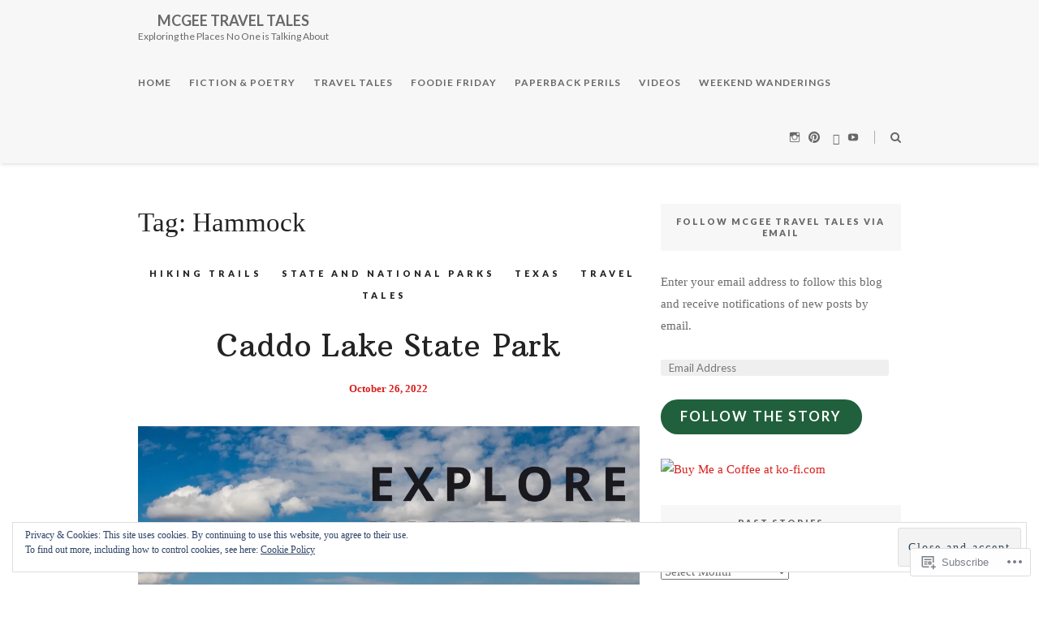

--- FILE ---
content_type: text/html; charset=UTF-8
request_url: https://mcgeetraveltales.com/tag/hammock/
body_size: 27761
content:
<!DOCTYPE html>
<html lang="en">
<head>
	<meta charset="UTF-8">
	<meta name="viewport" content="width=device-width, initial-scale=1">
	<link rel="profile" href="http://gmpg.org/xfn/11">
	<title>Hammock &#8211; McGee Travel Tales</title>
<meta name='robots' content='max-image-preview:large' />
<meta name="p:domain_verify" content="74ab7f9fa0493b2389b684be0675d6e8" />

<!-- Async WordPress.com Remote Login -->
<script id="wpcom_remote_login_js">
var wpcom_remote_login_extra_auth = '';
function wpcom_remote_login_remove_dom_node_id( element_id ) {
	var dom_node = document.getElementById( element_id );
	if ( dom_node ) { dom_node.parentNode.removeChild( dom_node ); }
}
function wpcom_remote_login_remove_dom_node_classes( class_name ) {
	var dom_nodes = document.querySelectorAll( '.' + class_name );
	for ( var i = 0; i < dom_nodes.length; i++ ) {
		dom_nodes[ i ].parentNode.removeChild( dom_nodes[ i ] );
	}
}
function wpcom_remote_login_final_cleanup() {
	wpcom_remote_login_remove_dom_node_classes( "wpcom_remote_login_msg" );
	wpcom_remote_login_remove_dom_node_id( "wpcom_remote_login_key" );
	wpcom_remote_login_remove_dom_node_id( "wpcom_remote_login_validate" );
	wpcom_remote_login_remove_dom_node_id( "wpcom_remote_login_js" );
	wpcom_remote_login_remove_dom_node_id( "wpcom_request_access_iframe" );
	wpcom_remote_login_remove_dom_node_id( "wpcom_request_access_styles" );
}

// Watch for messages back from the remote login
window.addEventListener( "message", function( e ) {
	if ( e.origin === "https://r-login.wordpress.com" ) {
		var data = {};
		try {
			data = JSON.parse( e.data );
		} catch( e ) {
			wpcom_remote_login_final_cleanup();
			return;
		}

		if ( data.msg === 'LOGIN' ) {
			// Clean up the login check iframe
			wpcom_remote_login_remove_dom_node_id( "wpcom_remote_login_key" );

			var id_regex = new RegExp( /^[0-9]+$/ );
			var token_regex = new RegExp( /^.*|.*|.*$/ );
			if (
				token_regex.test( data.token )
				&& id_regex.test( data.wpcomid )
			) {
				// We have everything we need to ask for a login
				var script = document.createElement( "script" );
				script.setAttribute( "id", "wpcom_remote_login_validate" );
				script.src = '/remote-login.php?wpcom_remote_login=validate'
					+ '&wpcomid=' + data.wpcomid
					+ '&token=' + encodeURIComponent( data.token )
					+ '&host=' + window.location.protocol
					+ '//' + window.location.hostname
					+ '&postid=12649'
					+ '&is_singular=';
				document.body.appendChild( script );
			}

			return;
		}

		// Safari ITP, not logged in, so redirect
		if ( data.msg === 'LOGIN-REDIRECT' ) {
			window.location = 'https://wordpress.com/log-in?redirect_to=' + window.location.href;
			return;
		}

		// Safari ITP, storage access failed, remove the request
		if ( data.msg === 'LOGIN-REMOVE' ) {
			var css_zap = 'html { -webkit-transition: margin-top 1s; transition: margin-top 1s; } /* 9001 */ html { margin-top: 0 !important; } * html body { margin-top: 0 !important; } @media screen and ( max-width: 782px ) { html { margin-top: 0 !important; } * html body { margin-top: 0 !important; } }';
			var style_zap = document.createElement( 'style' );
			style_zap.type = 'text/css';
			style_zap.appendChild( document.createTextNode( css_zap ) );
			document.body.appendChild( style_zap );

			var e = document.getElementById( 'wpcom_request_access_iframe' );
			e.parentNode.removeChild( e );

			document.cookie = 'wordpress_com_login_access=denied; path=/; max-age=31536000';

			return;
		}

		// Safari ITP
		if ( data.msg === 'REQUEST_ACCESS' ) {
			console.log( 'request access: safari' );

			// Check ITP iframe enable/disable knob
			if ( wpcom_remote_login_extra_auth !== 'safari_itp_iframe' ) {
				return;
			}

			// If we are in a "private window" there is no ITP.
			var private_window = false;
			try {
				var opendb = window.openDatabase( null, null, null, null );
			} catch( e ) {
				private_window = true;
			}

			if ( private_window ) {
				console.log( 'private window' );
				return;
			}

			var iframe = document.createElement( 'iframe' );
			iframe.id = 'wpcom_request_access_iframe';
			iframe.setAttribute( 'scrolling', 'no' );
			iframe.setAttribute( 'sandbox', 'allow-storage-access-by-user-activation allow-scripts allow-same-origin allow-top-navigation-by-user-activation' );
			iframe.src = 'https://r-login.wordpress.com/remote-login.php?wpcom_remote_login=request_access&origin=' + encodeURIComponent( data.origin ) + '&wpcomid=' + encodeURIComponent( data.wpcomid );

			var css = 'html { -webkit-transition: margin-top 1s; transition: margin-top 1s; } /* 9001 */ html { margin-top: 46px !important; } * html body { margin-top: 46px !important; } @media screen and ( max-width: 660px ) { html { margin-top: 71px !important; } * html body { margin-top: 71px !important; } #wpcom_request_access_iframe { display: block; height: 71px !important; } } #wpcom_request_access_iframe { border: 0px; height: 46px; position: fixed; top: 0; left: 0; width: 100%; min-width: 100%; z-index: 99999; background: #23282d; } ';

			var style = document.createElement( 'style' );
			style.type = 'text/css';
			style.id = 'wpcom_request_access_styles';
			style.appendChild( document.createTextNode( css ) );
			document.body.appendChild( style );

			document.body.appendChild( iframe );
		}

		if ( data.msg === 'DONE' ) {
			wpcom_remote_login_final_cleanup();
		}
	}
}, false );

// Inject the remote login iframe after the page has had a chance to load
// more critical resources
window.addEventListener( "DOMContentLoaded", function( e ) {
	var iframe = document.createElement( "iframe" );
	iframe.style.display = "none";
	iframe.setAttribute( "scrolling", "no" );
	iframe.setAttribute( "id", "wpcom_remote_login_key" );
	iframe.src = "https://r-login.wordpress.com/remote-login.php"
		+ "?wpcom_remote_login=key"
		+ "&origin=aHR0cHM6Ly9tY2dlZXRyYXZlbHRhbGVzLmNvbQ%3D%3D"
		+ "&wpcomid=135634828"
		+ "&time=" + Math.floor( Date.now() / 1000 );
	document.body.appendChild( iframe );
}, false );
</script>
<link rel='dns-prefetch' href='//s0.wp.com' />
<link rel='dns-prefetch' href='//fonts-api.wp.com' />
<link rel="alternate" type="application/rss+xml" title="McGee Travel Tales &raquo; Feed" href="https://mcgeetraveltales.com/feed/" />
<link rel="alternate" type="application/rss+xml" title="McGee Travel Tales &raquo; Comments Feed" href="https://mcgeetraveltales.com/comments/feed/" />
<link rel="alternate" type="application/rss+xml" title="McGee Travel Tales &raquo; Hammock Tag Feed" href="https://mcgeetraveltales.com/tag/hammock/feed/" />
	<script type="text/javascript">
		/* <![CDATA[ */
		function addLoadEvent(func) {
			var oldonload = window.onload;
			if (typeof window.onload != 'function') {
				window.onload = func;
			} else {
				window.onload = function () {
					oldonload();
					func();
				}
			}
		}
		/* ]]> */
	</script>
	<link crossorigin='anonymous' rel='stylesheet' id='all-css-0-1' href='/wp-content/mu-plugins/widgets/eu-cookie-law/templates/style.css?m=1642463000i&cssminify=yes' type='text/css' media='all' />
<style id='wp-emoji-styles-inline-css'>

	img.wp-smiley, img.emoji {
		display: inline !important;
		border: none !important;
		box-shadow: none !important;
		height: 1em !important;
		width: 1em !important;
		margin: 0 0.07em !important;
		vertical-align: -0.1em !important;
		background: none !important;
		padding: 0 !important;
	}
/*# sourceURL=wp-emoji-styles-inline-css */
</style>
<link crossorigin='anonymous' rel='stylesheet' id='all-css-2-1' href='/wp-content/plugins/gutenberg-core/v22.2.0/build/styles/block-library/style.css?m=1764855221i&cssminify=yes' type='text/css' media='all' />
<style id='wp-block-library-inline-css'>
.has-text-align-justify {
	text-align:justify;
}
.has-text-align-justify{text-align:justify;}

/*# sourceURL=wp-block-library-inline-css */
</style><style id='wp-block-paragraph-inline-css'>
.is-small-text{font-size:.875em}.is-regular-text{font-size:1em}.is-large-text{font-size:2.25em}.is-larger-text{font-size:3em}.has-drop-cap:not(:focus):first-letter{float:left;font-size:8.4em;font-style:normal;font-weight:100;line-height:.68;margin:.05em .1em 0 0;text-transform:uppercase}body.rtl .has-drop-cap:not(:focus):first-letter{float:none;margin-left:.1em}p.has-drop-cap.has-background{overflow:hidden}:root :where(p.has-background){padding:1.25em 2.375em}:where(p.has-text-color:not(.has-link-color)) a{color:inherit}p.has-text-align-left[style*="writing-mode:vertical-lr"],p.has-text-align-right[style*="writing-mode:vertical-rl"]{rotate:180deg}
/*# sourceURL=/wp-content/plugins/gutenberg-core/v22.2.0/build/styles/block-library/paragraph/style.css */
</style>
<style id='wp-block-quote-inline-css'>
.wp-block-quote{box-sizing:border-box;overflow-wrap:break-word}.wp-block-quote.is-large:where(:not(.is-style-plain)),.wp-block-quote.is-style-large:where(:not(.is-style-plain)){margin-bottom:1em;padding:0 1em}.wp-block-quote.is-large:where(:not(.is-style-plain)) p,.wp-block-quote.is-style-large:where(:not(.is-style-plain)) p{font-size:1.5em;font-style:italic;line-height:1.6}.wp-block-quote.is-large:where(:not(.is-style-plain)) cite,.wp-block-quote.is-large:where(:not(.is-style-plain)) footer,.wp-block-quote.is-style-large:where(:not(.is-style-plain)) cite,.wp-block-quote.is-style-large:where(:not(.is-style-plain)) footer{font-size:1.125em;text-align:right}.wp-block-quote>cite{display:block}
/*# sourceURL=/wp-content/plugins/gutenberg-core/v22.2.0/build/styles/block-library/quote/style.css */
</style>
<style id='global-styles-inline-css'>
:root{--wp--preset--aspect-ratio--square: 1;--wp--preset--aspect-ratio--4-3: 4/3;--wp--preset--aspect-ratio--3-4: 3/4;--wp--preset--aspect-ratio--3-2: 3/2;--wp--preset--aspect-ratio--2-3: 2/3;--wp--preset--aspect-ratio--16-9: 16/9;--wp--preset--aspect-ratio--9-16: 9/16;--wp--preset--color--black: #000000;--wp--preset--color--cyan-bluish-gray: #abb8c3;--wp--preset--color--white: #ffffff;--wp--preset--color--pale-pink: #f78da7;--wp--preset--color--vivid-red: #cf2e2e;--wp--preset--color--luminous-vivid-orange: #ff6900;--wp--preset--color--luminous-vivid-amber: #fcb900;--wp--preset--color--light-green-cyan: #7bdcb5;--wp--preset--color--vivid-green-cyan: #00d084;--wp--preset--color--pale-cyan-blue: #8ed1fc;--wp--preset--color--vivid-cyan-blue: #0693e3;--wp--preset--color--vivid-purple: #9b51e0;--wp--preset--gradient--vivid-cyan-blue-to-vivid-purple: linear-gradient(135deg,rgb(6,147,227) 0%,rgb(155,81,224) 100%);--wp--preset--gradient--light-green-cyan-to-vivid-green-cyan: linear-gradient(135deg,rgb(122,220,180) 0%,rgb(0,208,130) 100%);--wp--preset--gradient--luminous-vivid-amber-to-luminous-vivid-orange: linear-gradient(135deg,rgb(252,185,0) 0%,rgb(255,105,0) 100%);--wp--preset--gradient--luminous-vivid-orange-to-vivid-red: linear-gradient(135deg,rgb(255,105,0) 0%,rgb(207,46,46) 100%);--wp--preset--gradient--very-light-gray-to-cyan-bluish-gray: linear-gradient(135deg,rgb(238,238,238) 0%,rgb(169,184,195) 100%);--wp--preset--gradient--cool-to-warm-spectrum: linear-gradient(135deg,rgb(74,234,220) 0%,rgb(151,120,209) 20%,rgb(207,42,186) 40%,rgb(238,44,130) 60%,rgb(251,105,98) 80%,rgb(254,248,76) 100%);--wp--preset--gradient--blush-light-purple: linear-gradient(135deg,rgb(255,206,236) 0%,rgb(152,150,240) 100%);--wp--preset--gradient--blush-bordeaux: linear-gradient(135deg,rgb(254,205,165) 0%,rgb(254,45,45) 50%,rgb(107,0,62) 100%);--wp--preset--gradient--luminous-dusk: linear-gradient(135deg,rgb(255,203,112) 0%,rgb(199,81,192) 50%,rgb(65,88,208) 100%);--wp--preset--gradient--pale-ocean: linear-gradient(135deg,rgb(255,245,203) 0%,rgb(182,227,212) 50%,rgb(51,167,181) 100%);--wp--preset--gradient--electric-grass: linear-gradient(135deg,rgb(202,248,128) 0%,rgb(113,206,126) 100%);--wp--preset--gradient--midnight: linear-gradient(135deg,rgb(2,3,129) 0%,rgb(40,116,252) 100%);--wp--preset--font-size--small: 13px;--wp--preset--font-size--medium: 20px;--wp--preset--font-size--large: 36px;--wp--preset--font-size--x-large: 42px;--wp--preset--font-family--albert-sans: 'Albert Sans', sans-serif;--wp--preset--font-family--alegreya: Alegreya, serif;--wp--preset--font-family--arvo: Arvo, serif;--wp--preset--font-family--bodoni-moda: 'Bodoni Moda', serif;--wp--preset--font-family--bricolage-grotesque: 'Bricolage Grotesque', sans-serif;--wp--preset--font-family--cabin: Cabin, sans-serif;--wp--preset--font-family--chivo: Chivo, sans-serif;--wp--preset--font-family--commissioner: Commissioner, sans-serif;--wp--preset--font-family--cormorant: Cormorant, serif;--wp--preset--font-family--courier-prime: 'Courier Prime', monospace;--wp--preset--font-family--crimson-pro: 'Crimson Pro', serif;--wp--preset--font-family--dm-mono: 'DM Mono', monospace;--wp--preset--font-family--dm-sans: 'DM Sans', sans-serif;--wp--preset--font-family--dm-serif-display: 'DM Serif Display', serif;--wp--preset--font-family--domine: Domine, serif;--wp--preset--font-family--eb-garamond: 'EB Garamond', serif;--wp--preset--font-family--epilogue: Epilogue, sans-serif;--wp--preset--font-family--fahkwang: Fahkwang, sans-serif;--wp--preset--font-family--figtree: Figtree, sans-serif;--wp--preset--font-family--fira-sans: 'Fira Sans', sans-serif;--wp--preset--font-family--fjalla-one: 'Fjalla One', sans-serif;--wp--preset--font-family--fraunces: Fraunces, serif;--wp--preset--font-family--gabarito: Gabarito, system-ui;--wp--preset--font-family--ibm-plex-mono: 'IBM Plex Mono', monospace;--wp--preset--font-family--ibm-plex-sans: 'IBM Plex Sans', sans-serif;--wp--preset--font-family--ibarra-real-nova: 'Ibarra Real Nova', serif;--wp--preset--font-family--instrument-serif: 'Instrument Serif', serif;--wp--preset--font-family--inter: Inter, sans-serif;--wp--preset--font-family--josefin-sans: 'Josefin Sans', sans-serif;--wp--preset--font-family--jost: Jost, sans-serif;--wp--preset--font-family--libre-baskerville: 'Libre Baskerville', serif;--wp--preset--font-family--libre-franklin: 'Libre Franklin', sans-serif;--wp--preset--font-family--literata: Literata, serif;--wp--preset--font-family--lora: Lora, serif;--wp--preset--font-family--merriweather: Merriweather, serif;--wp--preset--font-family--montserrat: Montserrat, sans-serif;--wp--preset--font-family--newsreader: Newsreader, serif;--wp--preset--font-family--noto-sans-mono: 'Noto Sans Mono', sans-serif;--wp--preset--font-family--nunito: Nunito, sans-serif;--wp--preset--font-family--open-sans: 'Open Sans', sans-serif;--wp--preset--font-family--overpass: Overpass, sans-serif;--wp--preset--font-family--pt-serif: 'PT Serif', serif;--wp--preset--font-family--petrona: Petrona, serif;--wp--preset--font-family--piazzolla: Piazzolla, serif;--wp--preset--font-family--playfair-display: 'Playfair Display', serif;--wp--preset--font-family--plus-jakarta-sans: 'Plus Jakarta Sans', sans-serif;--wp--preset--font-family--poppins: Poppins, sans-serif;--wp--preset--font-family--raleway: Raleway, sans-serif;--wp--preset--font-family--roboto: Roboto, sans-serif;--wp--preset--font-family--roboto-slab: 'Roboto Slab', serif;--wp--preset--font-family--rubik: Rubik, sans-serif;--wp--preset--font-family--rufina: Rufina, serif;--wp--preset--font-family--sora: Sora, sans-serif;--wp--preset--font-family--source-sans-3: 'Source Sans 3', sans-serif;--wp--preset--font-family--source-serif-4: 'Source Serif 4', serif;--wp--preset--font-family--space-mono: 'Space Mono', monospace;--wp--preset--font-family--syne: Syne, sans-serif;--wp--preset--font-family--texturina: Texturina, serif;--wp--preset--font-family--urbanist: Urbanist, sans-serif;--wp--preset--font-family--work-sans: 'Work Sans', sans-serif;--wp--preset--spacing--20: 0.44rem;--wp--preset--spacing--30: 0.67rem;--wp--preset--spacing--40: 1rem;--wp--preset--spacing--50: 1.5rem;--wp--preset--spacing--60: 2.25rem;--wp--preset--spacing--70: 3.38rem;--wp--preset--spacing--80: 5.06rem;--wp--preset--shadow--natural: 6px 6px 9px rgba(0, 0, 0, 0.2);--wp--preset--shadow--deep: 12px 12px 50px rgba(0, 0, 0, 0.4);--wp--preset--shadow--sharp: 6px 6px 0px rgba(0, 0, 0, 0.2);--wp--preset--shadow--outlined: 6px 6px 0px -3px rgb(255, 255, 255), 6px 6px rgb(0, 0, 0);--wp--preset--shadow--crisp: 6px 6px 0px rgb(0, 0, 0);}:where(.is-layout-flex){gap: 0.5em;}:where(.is-layout-grid){gap: 0.5em;}body .is-layout-flex{display: flex;}.is-layout-flex{flex-wrap: wrap;align-items: center;}.is-layout-flex > :is(*, div){margin: 0;}body .is-layout-grid{display: grid;}.is-layout-grid > :is(*, div){margin: 0;}:where(.wp-block-columns.is-layout-flex){gap: 2em;}:where(.wp-block-columns.is-layout-grid){gap: 2em;}:where(.wp-block-post-template.is-layout-flex){gap: 1.25em;}:where(.wp-block-post-template.is-layout-grid){gap: 1.25em;}.has-black-color{color: var(--wp--preset--color--black) !important;}.has-cyan-bluish-gray-color{color: var(--wp--preset--color--cyan-bluish-gray) !important;}.has-white-color{color: var(--wp--preset--color--white) !important;}.has-pale-pink-color{color: var(--wp--preset--color--pale-pink) !important;}.has-vivid-red-color{color: var(--wp--preset--color--vivid-red) !important;}.has-luminous-vivid-orange-color{color: var(--wp--preset--color--luminous-vivid-orange) !important;}.has-luminous-vivid-amber-color{color: var(--wp--preset--color--luminous-vivid-amber) !important;}.has-light-green-cyan-color{color: var(--wp--preset--color--light-green-cyan) !important;}.has-vivid-green-cyan-color{color: var(--wp--preset--color--vivid-green-cyan) !important;}.has-pale-cyan-blue-color{color: var(--wp--preset--color--pale-cyan-blue) !important;}.has-vivid-cyan-blue-color{color: var(--wp--preset--color--vivid-cyan-blue) !important;}.has-vivid-purple-color{color: var(--wp--preset--color--vivid-purple) !important;}.has-black-background-color{background-color: var(--wp--preset--color--black) !important;}.has-cyan-bluish-gray-background-color{background-color: var(--wp--preset--color--cyan-bluish-gray) !important;}.has-white-background-color{background-color: var(--wp--preset--color--white) !important;}.has-pale-pink-background-color{background-color: var(--wp--preset--color--pale-pink) !important;}.has-vivid-red-background-color{background-color: var(--wp--preset--color--vivid-red) !important;}.has-luminous-vivid-orange-background-color{background-color: var(--wp--preset--color--luminous-vivid-orange) !important;}.has-luminous-vivid-amber-background-color{background-color: var(--wp--preset--color--luminous-vivid-amber) !important;}.has-light-green-cyan-background-color{background-color: var(--wp--preset--color--light-green-cyan) !important;}.has-vivid-green-cyan-background-color{background-color: var(--wp--preset--color--vivid-green-cyan) !important;}.has-pale-cyan-blue-background-color{background-color: var(--wp--preset--color--pale-cyan-blue) !important;}.has-vivid-cyan-blue-background-color{background-color: var(--wp--preset--color--vivid-cyan-blue) !important;}.has-vivid-purple-background-color{background-color: var(--wp--preset--color--vivid-purple) !important;}.has-black-border-color{border-color: var(--wp--preset--color--black) !important;}.has-cyan-bluish-gray-border-color{border-color: var(--wp--preset--color--cyan-bluish-gray) !important;}.has-white-border-color{border-color: var(--wp--preset--color--white) !important;}.has-pale-pink-border-color{border-color: var(--wp--preset--color--pale-pink) !important;}.has-vivid-red-border-color{border-color: var(--wp--preset--color--vivid-red) !important;}.has-luminous-vivid-orange-border-color{border-color: var(--wp--preset--color--luminous-vivid-orange) !important;}.has-luminous-vivid-amber-border-color{border-color: var(--wp--preset--color--luminous-vivid-amber) !important;}.has-light-green-cyan-border-color{border-color: var(--wp--preset--color--light-green-cyan) !important;}.has-vivid-green-cyan-border-color{border-color: var(--wp--preset--color--vivid-green-cyan) !important;}.has-pale-cyan-blue-border-color{border-color: var(--wp--preset--color--pale-cyan-blue) !important;}.has-vivid-cyan-blue-border-color{border-color: var(--wp--preset--color--vivid-cyan-blue) !important;}.has-vivid-purple-border-color{border-color: var(--wp--preset--color--vivid-purple) !important;}.has-vivid-cyan-blue-to-vivid-purple-gradient-background{background: var(--wp--preset--gradient--vivid-cyan-blue-to-vivid-purple) !important;}.has-light-green-cyan-to-vivid-green-cyan-gradient-background{background: var(--wp--preset--gradient--light-green-cyan-to-vivid-green-cyan) !important;}.has-luminous-vivid-amber-to-luminous-vivid-orange-gradient-background{background: var(--wp--preset--gradient--luminous-vivid-amber-to-luminous-vivid-orange) !important;}.has-luminous-vivid-orange-to-vivid-red-gradient-background{background: var(--wp--preset--gradient--luminous-vivid-orange-to-vivid-red) !important;}.has-very-light-gray-to-cyan-bluish-gray-gradient-background{background: var(--wp--preset--gradient--very-light-gray-to-cyan-bluish-gray) !important;}.has-cool-to-warm-spectrum-gradient-background{background: var(--wp--preset--gradient--cool-to-warm-spectrum) !important;}.has-blush-light-purple-gradient-background{background: var(--wp--preset--gradient--blush-light-purple) !important;}.has-blush-bordeaux-gradient-background{background: var(--wp--preset--gradient--blush-bordeaux) !important;}.has-luminous-dusk-gradient-background{background: var(--wp--preset--gradient--luminous-dusk) !important;}.has-pale-ocean-gradient-background{background: var(--wp--preset--gradient--pale-ocean) !important;}.has-electric-grass-gradient-background{background: var(--wp--preset--gradient--electric-grass) !important;}.has-midnight-gradient-background{background: var(--wp--preset--gradient--midnight) !important;}.has-small-font-size{font-size: var(--wp--preset--font-size--small) !important;}.has-medium-font-size{font-size: var(--wp--preset--font-size--medium) !important;}.has-large-font-size{font-size: var(--wp--preset--font-size--large) !important;}.has-x-large-font-size{font-size: var(--wp--preset--font-size--x-large) !important;}.has-albert-sans-font-family{font-family: var(--wp--preset--font-family--albert-sans) !important;}.has-alegreya-font-family{font-family: var(--wp--preset--font-family--alegreya) !important;}.has-arvo-font-family{font-family: var(--wp--preset--font-family--arvo) !important;}.has-bodoni-moda-font-family{font-family: var(--wp--preset--font-family--bodoni-moda) !important;}.has-bricolage-grotesque-font-family{font-family: var(--wp--preset--font-family--bricolage-grotesque) !important;}.has-cabin-font-family{font-family: var(--wp--preset--font-family--cabin) !important;}.has-chivo-font-family{font-family: var(--wp--preset--font-family--chivo) !important;}.has-commissioner-font-family{font-family: var(--wp--preset--font-family--commissioner) !important;}.has-cormorant-font-family{font-family: var(--wp--preset--font-family--cormorant) !important;}.has-courier-prime-font-family{font-family: var(--wp--preset--font-family--courier-prime) !important;}.has-crimson-pro-font-family{font-family: var(--wp--preset--font-family--crimson-pro) !important;}.has-dm-mono-font-family{font-family: var(--wp--preset--font-family--dm-mono) !important;}.has-dm-sans-font-family{font-family: var(--wp--preset--font-family--dm-sans) !important;}.has-dm-serif-display-font-family{font-family: var(--wp--preset--font-family--dm-serif-display) !important;}.has-domine-font-family{font-family: var(--wp--preset--font-family--domine) !important;}.has-eb-garamond-font-family{font-family: var(--wp--preset--font-family--eb-garamond) !important;}.has-epilogue-font-family{font-family: var(--wp--preset--font-family--epilogue) !important;}.has-fahkwang-font-family{font-family: var(--wp--preset--font-family--fahkwang) !important;}.has-figtree-font-family{font-family: var(--wp--preset--font-family--figtree) !important;}.has-fira-sans-font-family{font-family: var(--wp--preset--font-family--fira-sans) !important;}.has-fjalla-one-font-family{font-family: var(--wp--preset--font-family--fjalla-one) !important;}.has-fraunces-font-family{font-family: var(--wp--preset--font-family--fraunces) !important;}.has-gabarito-font-family{font-family: var(--wp--preset--font-family--gabarito) !important;}.has-ibm-plex-mono-font-family{font-family: var(--wp--preset--font-family--ibm-plex-mono) !important;}.has-ibm-plex-sans-font-family{font-family: var(--wp--preset--font-family--ibm-plex-sans) !important;}.has-ibarra-real-nova-font-family{font-family: var(--wp--preset--font-family--ibarra-real-nova) !important;}.has-instrument-serif-font-family{font-family: var(--wp--preset--font-family--instrument-serif) !important;}.has-inter-font-family{font-family: var(--wp--preset--font-family--inter) !important;}.has-josefin-sans-font-family{font-family: var(--wp--preset--font-family--josefin-sans) !important;}.has-jost-font-family{font-family: var(--wp--preset--font-family--jost) !important;}.has-libre-baskerville-font-family{font-family: var(--wp--preset--font-family--libre-baskerville) !important;}.has-libre-franklin-font-family{font-family: var(--wp--preset--font-family--libre-franklin) !important;}.has-literata-font-family{font-family: var(--wp--preset--font-family--literata) !important;}.has-lora-font-family{font-family: var(--wp--preset--font-family--lora) !important;}.has-merriweather-font-family{font-family: var(--wp--preset--font-family--merriweather) !important;}.has-montserrat-font-family{font-family: var(--wp--preset--font-family--montserrat) !important;}.has-newsreader-font-family{font-family: var(--wp--preset--font-family--newsreader) !important;}.has-noto-sans-mono-font-family{font-family: var(--wp--preset--font-family--noto-sans-mono) !important;}.has-nunito-font-family{font-family: var(--wp--preset--font-family--nunito) !important;}.has-open-sans-font-family{font-family: var(--wp--preset--font-family--open-sans) !important;}.has-overpass-font-family{font-family: var(--wp--preset--font-family--overpass) !important;}.has-pt-serif-font-family{font-family: var(--wp--preset--font-family--pt-serif) !important;}.has-petrona-font-family{font-family: var(--wp--preset--font-family--petrona) !important;}.has-piazzolla-font-family{font-family: var(--wp--preset--font-family--piazzolla) !important;}.has-playfair-display-font-family{font-family: var(--wp--preset--font-family--playfair-display) !important;}.has-plus-jakarta-sans-font-family{font-family: var(--wp--preset--font-family--plus-jakarta-sans) !important;}.has-poppins-font-family{font-family: var(--wp--preset--font-family--poppins) !important;}.has-raleway-font-family{font-family: var(--wp--preset--font-family--raleway) !important;}.has-roboto-font-family{font-family: var(--wp--preset--font-family--roboto) !important;}.has-roboto-slab-font-family{font-family: var(--wp--preset--font-family--roboto-slab) !important;}.has-rubik-font-family{font-family: var(--wp--preset--font-family--rubik) !important;}.has-rufina-font-family{font-family: var(--wp--preset--font-family--rufina) !important;}.has-sora-font-family{font-family: var(--wp--preset--font-family--sora) !important;}.has-source-sans-3-font-family{font-family: var(--wp--preset--font-family--source-sans-3) !important;}.has-source-serif-4-font-family{font-family: var(--wp--preset--font-family--source-serif-4) !important;}.has-space-mono-font-family{font-family: var(--wp--preset--font-family--space-mono) !important;}.has-syne-font-family{font-family: var(--wp--preset--font-family--syne) !important;}.has-texturina-font-family{font-family: var(--wp--preset--font-family--texturina) !important;}.has-urbanist-font-family{font-family: var(--wp--preset--font-family--urbanist) !important;}.has-work-sans-font-family{font-family: var(--wp--preset--font-family--work-sans) !important;}
/*# sourceURL=global-styles-inline-css */
</style>

<style id='classic-theme-styles-inline-css'>
/*! This file is auto-generated */
.wp-block-button__link{color:#fff;background-color:#32373c;border-radius:9999px;box-shadow:none;text-decoration:none;padding:calc(.667em + 2px) calc(1.333em + 2px);font-size:1.125em}.wp-block-file__button{background:#32373c;color:#fff;text-decoration:none}
/*# sourceURL=/wp-includes/css/classic-themes.min.css */
</style>
<link crossorigin='anonymous' rel='stylesheet' id='all-css-4-1' href='/_static/??-eJydj90OgjAMRl/I0oBG8cL4LAMqTFdYaBF9e0fAv2gw8abZmnO+tth7yJtaqVb0rittLZg3mWvyk2ASxWkUg1j2jqClc7TCwoo+CBC9OopykQW+BHEHz6yWQp+90YFgKqwhRxywOa23RUkadLm/Qekyr/gwBrLMtyQCobLtGLQKs+TDG9s4UViRaRVMXYwH4fezfkjDrtMy/6iHgI4VTE/SML19hsg97+J1GqfLJNlujje4VKVR&cssminify=yes' type='text/css' media='all' />
<style id='heart-and-style-style-inline-css'>
.post-meta-author,.post-meta-date-on { clip: rect(1px, 1px, 1px, 1px); height: 1px; position: absolute; overflow: hidden; width: 1px; }
/*# sourceURL=heart-and-style-style-inline-css */
</style>
<link rel='stylesheet' id='heart-and-style-fonts-css' href='https://fonts-api.wp.com/css?family=Lato%3A400%2C100%2C300%2C700%2C900%7CArbutus+Slab&#038;subset=latin%2Clatin-ext&#038;ver=1.0' media='all' />
<link crossorigin='anonymous' rel='stylesheet' id='all-css-6-1' href='/_static/??-eJyNkO1OgzEIhW9IJH7MxR/GS1kYw75sLW0KdfHurWYxr4lZ/HcO8BA4eG7A1UIsMBYp4ti6FB0FF6EeQHYAj48suM+VT37L7je4osqAlkdSczxKNOLTxaMPw50aYxKTrhPwv+V/ds7SuXEt6+WX3u5d7FA70ohaKEL5h+JM7srw/Roskpt09M7olZUyFLGx1tcu6TITSFMmnFMrew1KUmHmRqHVfhl4y6T9C30tL3fbzcP99vnpcXP8BF4Al0Y=&cssminify=yes' type='text/css' media='all' />
<link crossorigin='anonymous' rel='stylesheet' id='print-css-7-1' href='/wp-content/mu-plugins/global-print/global-print.css?m=1465851035i&cssminify=yes' type='text/css' media='print' />
<style id='jetpack-global-styles-frontend-style-inline-css'>
:root { --font-headings: unset; --font-base: unset; --font-headings-default: -apple-system,BlinkMacSystemFont,"Segoe UI",Roboto,Oxygen-Sans,Ubuntu,Cantarell,"Helvetica Neue",sans-serif; --font-base-default: -apple-system,BlinkMacSystemFont,"Segoe UI",Roboto,Oxygen-Sans,Ubuntu,Cantarell,"Helvetica Neue",sans-serif;}
/*# sourceURL=jetpack-global-styles-frontend-style-inline-css */
</style>
<link crossorigin='anonymous' rel='stylesheet' id='all-css-10-1' href='/wp-content/themes/h4/global.css?m=1420737423i&cssminify=yes' type='text/css' media='all' />
<script type="text/javascript" id="wpcom-actionbar-placeholder-js-extra">
/* <![CDATA[ */
var actionbardata = {"siteID":"135634828","postID":"0","siteURL":"https://mcgeetraveltales.com","xhrURL":"https://mcgeetraveltales.com/wp-admin/admin-ajax.php","nonce":"49b2c6b157","isLoggedIn":"","statusMessage":"","subsEmailDefault":"instantly","proxyScriptUrl":"https://s0.wp.com/wp-content/js/wpcom-proxy-request.js?m=1513050504i&amp;ver=20211021","i18n":{"followedText":"New posts from this site will now appear in your \u003Ca href=\"https://wordpress.com/reader\"\u003EReader\u003C/a\u003E","foldBar":"Collapse this bar","unfoldBar":"Expand this bar","shortLinkCopied":"Shortlink copied to clipboard."}};
//# sourceURL=wpcom-actionbar-placeholder-js-extra
/* ]]> */
</script>
<script type="text/javascript" id="jetpack-mu-wpcom-settings-js-before">
/* <![CDATA[ */
var JETPACK_MU_WPCOM_SETTINGS = {"assetsUrl":"https://s0.wp.com/wp-content/mu-plugins/jetpack-mu-wpcom-plugin/sun/jetpack_vendor/automattic/jetpack-mu-wpcom/src/build/"};
//# sourceURL=jetpack-mu-wpcom-settings-js-before
/* ]]> */
</script>
<script crossorigin='anonymous' type='text/javascript'  src='/_static/??-eJyFjcsOwiAQRX/I6dSa+lgYvwWBEAgMOAPW/n3bqIk7V2dxT87FqYDOVC1VDIIcKxTOr7kLssN186RjM1a2MTya5fmDLnn6K0HyjlW1v/L37R6zgxKb8yQ4ZTbKCOioRN4hnQo+hw1AmcCZwmvilq7709CPh/54voQFmNpFWg=='></script>
<script type="text/javascript" id="rlt-proxy-js-after">
/* <![CDATA[ */
	rltInitialize( {"token":null,"iframeOrigins":["https:\/\/widgets.wp.com"]} );
//# sourceURL=rlt-proxy-js-after
/* ]]> */
</script>
<link rel="EditURI" type="application/rsd+xml" title="RSD" href="https://mcgeetraveltales.wordpress.com/xmlrpc.php?rsd" />
<meta name="generator" content="WordPress.com" />

<!-- Jetpack Open Graph Tags -->
<meta property="og:type" content="website" />
<meta property="og:title" content="Hammock &#8211; McGee Travel Tales" />
<meta property="og:url" content="https://mcgeetraveltales.com/tag/hammock/" />
<meta property="og:site_name" content="McGee Travel Tales" />
<meta property="og:image" content="https://mcgeetraveltales.com/wp-content/uploads/2017/11/1c98c28c-644a-4322-b268-19052ff5f7c7.jpg?w=200" />
<meta property="og:image:width" content="200" />
<meta property="og:image:height" content="200" />
<meta property="og:image:alt" content="" />
<meta property="og:locale" content="en_US" />
<meta name="twitter:creator" content="@lacibug200" />
<meta name="twitter:site" content="@lacibug200" />

<!-- End Jetpack Open Graph Tags -->
<link rel="search" type="application/opensearchdescription+xml" href="https://mcgeetraveltales.com/osd.xml" title="McGee Travel Tales" />
<link rel="search" type="application/opensearchdescription+xml" href="https://s1.wp.com/opensearch.xml" title="WordPress.com" />
<meta name="theme-color" content="#ffffff" />
		<style type="text/css">
			.recentcomments a {
				display: inline !important;
				padding: 0 !important;
				margin: 0 !important;
			}

			table.recentcommentsavatartop img.avatar, table.recentcommentsavatarend img.avatar {
				border: 0px;
				margin: 0;
			}

			table.recentcommentsavatartop a, table.recentcommentsavatarend a {
				border: 0px !important;
				background-color: transparent !important;
			}

			td.recentcommentsavatarend, td.recentcommentsavatartop {
				padding: 0px 0px 1px 0px;
				margin: 0px;
			}

			td.recentcommentstextend {
				border: none !important;
				padding: 0px 0px 2px 10px;
			}

			.rtl td.recentcommentstextend {
				padding: 0px 10px 2px 0px;
			}

			td.recentcommentstexttop {
				border: none;
				padding: 0px 0px 0px 10px;
			}

			.rtl td.recentcommentstexttop {
				padding: 0px 10px 0px 0px;
			}
		</style>
		<meta name="description" content="Posts about Hammock written by Laci" />
		<script type="text/javascript">

			window.doNotSellCallback = function() {

				var linkElements = [
					'a[href="https://wordpress.com/?ref=footer_blog"]',
					'a[href="https://wordpress.com/?ref=footer_website"]',
					'a[href="https://wordpress.com/?ref=vertical_footer"]',
					'a[href^="https://wordpress.com/?ref=footer_segment_"]',
				].join(',');

				var dnsLink = document.createElement( 'a' );
				dnsLink.href = 'https://wordpress.com/advertising-program-optout/';
				dnsLink.classList.add( 'do-not-sell-link' );
				dnsLink.rel = 'nofollow';
				dnsLink.style.marginLeft = '0.5em';
				dnsLink.textContent = 'Do Not Sell or Share My Personal Information';

				var creditLinks = document.querySelectorAll( linkElements );

				if ( 0 === creditLinks.length ) {
					return false;
				}

				Array.prototype.forEach.call( creditLinks, function( el ) {
					el.insertAdjacentElement( 'afterend', dnsLink );
				});

				return true;
			};

		</script>
		<style type="text/css" id="custom-colors-css">body { color: #6B6B6B;}
.blog-post-cats a,
            .edit-link,
            .blog-post-alt-comments-count .fa,
            .blog-post-share a .fa,
            blockquote { color: #232323;}
#footer-navigation .menu > li > a:hover { color: #232323;}
.blog-post-single-meta,
            .blog-posts-listing .post,
            .entry-author { border-color: #dddddd;}
.blog-post-single-meta,
            .blog-posts-listing .post,
            .entry-author { border-color: rgba( 221, 221, 221, 0.25 );}
.blog-post-meta,
            .blog-post-single-meta-info,
            .blog-post-tags { color: #646464;}
#navigation .menu ul li a { color: #646464;}
.blog-post-single-nav-button,
            .comment-navigation a,
            .blog-post-single-pagination a,
            .blog-post-single-pagination p > span,
            .pagination a, .pagination span.current,
            #infinite-handle span { color: #666666;}
.blog-post-alt-comments-count,
            .blog-post-alt-meta,
            .blog-post-share a { color: #6D6D6D;}
#footer-navigation .menu > li.current-menu-item > a,
            #footer-navigation .menu > li > a,
            #footer-copyright,
            #footer-navigation li a,
            #footer-social .screen-reader-text { color: #686868;}
#sidebar .widget-title,
            #header,
            #footer,
            #header a,
            #footer a,
            #logo .site-title a,
            .scroll-to-top .fa,
            #social-menu-header a,
            #header-social .jetpack-social-navigation a,
            .header-search-hook-show,
            .header-search-mobile-nav-hook,
            #navigation .menu > li > a,
            #navigation .menu > li.current-menu-item > a,
            #navigation .menu > li.current_page_item > a,
            #navigation .menu > li > a:hover,
            #navigation .menu ul li a:hover { color: #686868;}
button,
            input[type="button"],
            input[type="reset"],
            input[type="submit"] { color: #6D6D6D;}
button:hover,
            input[type="button"]:hover,
            input[type="reset"]:hover,
            input[type="submit"]:hover { color: #6D6D6D;}
body { background-color: #ffffff;}
.blog-posts-listing .post.sticky,
            .blog-post-single-nav-button,
            .comment-navigation a,
            .blog-post-single-pagination a,
            .blog-post-single-pagination p > span,
            .pagination a,
            .pagination span.current,
            #infinite-handle span,
            #footer-posts { background-color: #F8F8F8;}
a { color: #D81F1C;}
#footer-social a { color: #CF1D1A;}
#navigation .menu > li > a:hover,
            #navigation .menu > li.current-menu-item > a,
            .blog-posts-slider-loader,
            .blog-post-cats a,
            .blog-post-slider-cats a,
            .blog-posts-listing .post.sticky { border-color: #ed6260;}
.blog-post-title h2,
            .blog-post-title h2 a,
            h1, h2, h3, h4, h5, h6,
            .comment-meta .comment-author,
            .comment-reply-title,
            .entry-author .author-title,
            .section-heading h2 { color: #232323;}
button,
            input[type="button"],
            input[type="reset"],
            input[type="submit"] { background-color: #ffffff;}
button:hover,
            input[type="button"]:hover,
            input[type="reset"]:hover,
            input[type="submit"]:hover { background-color: #F2F2F2;}
#navigation .menu > li > a:hover,
            #navigation .menu > li.current-menu-item > a,
            .blog-posts-slider-loader,
            .blog-post-cats a,
            .blog-post-slider-cats a,
            .blog-posts-listing .post.sticky { border-color: #ffffff;}
#footer-widgets a { color: #FFFFFF;}
#featured-posts-slider { background-color: #FCFCFC;}
#header, #footer { background-color: #f7f7f7;}
#sidebar .widget-title,
            #navigation .menu ul { background-color: #f7f7f7;}
#navigation .menu ul { border-color: #EFEFEF;}
#navigation .menu ul li a { border-color: #EFEFEF;}
</style>
<link rel="icon" href="https://mcgeetraveltales.com/wp-content/uploads/2017/11/1c98c28c-644a-4322-b268-19052ff5f7c7.jpg?w=32" sizes="32x32" />
<link rel="icon" href="https://mcgeetraveltales.com/wp-content/uploads/2017/11/1c98c28c-644a-4322-b268-19052ff5f7c7.jpg?w=192" sizes="192x192" />
<link rel="apple-touch-icon" href="https://mcgeetraveltales.com/wp-content/uploads/2017/11/1c98c28c-644a-4322-b268-19052ff5f7c7.jpg?w=180" />
<meta name="msapplication-TileImage" content="https://mcgeetraveltales.com/wp-content/uploads/2017/11/1c98c28c-644a-4322-b268-19052ff5f7c7.jpg?w=270" />
<!-- Your Google Analytics Plugin is missing the tracking ID -->
<script type="text/javascript">
	window.google_analytics_uacct = "UA-52447-2";
</script>

<script type="text/javascript">
	var _gaq = _gaq || [];
	_gaq.push(['_setAccount', 'UA-52447-2']);
	_gaq.push(['_gat._anonymizeIp']);
	_gaq.push(['_setDomainName', 'none']);
	_gaq.push(['_setAllowLinker', true]);
	_gaq.push(['_initData']);
	_gaq.push(['_trackPageview']);

	(function() {
		var ga = document.createElement('script'); ga.type = 'text/javascript'; ga.async = true;
		ga.src = ('https:' == document.location.protocol ? 'https://ssl' : 'http://www') + '.google-analytics.com/ga.js';
		(document.getElementsByTagName('head')[0] || document.getElementsByTagName('body')[0]).appendChild(ga);
	})();
</script>
<link crossorigin='anonymous' rel='stylesheet' id='all-css-0-3' href='/wp-content/mu-plugins/jetpack-plugin/sun/_inc/build/subscriptions/subscriptions.min.css?m=1753981412i&cssminify=yes' type='text/css' media='all' />
</head>
<body class="archive tag tag-hammock tag-207737 wp-embed-responsive wp-theme-premiumheart-and-style customizer-styles-applied jetpack-reblog-enabled author-hidden custom-colors">

	<div id="page" class="site">

		<header id="header">

			<div class="wrapper clearfix">

				<div id="logo">
																<p class="site-title"><a href="https://mcgeetraveltales.com/" rel="home">McGee Travel Tales</a></p>
																					<p class="site-description">Exploring the Places No One is Talking About</p>
									</div><!-- #logo -->

									<nav id="navigation">
						<div class="menu-primary-container"><ul id="primary-menu" class="menu"><li id="menu-item-8" class="menu-item menu-item-type-custom menu-item-object-custom menu-item-has-children menu-item-8"><a href="/">Home</a>
<ul class="sub-menu">
	<li id="menu-item-9" class="menu-item menu-item-type-post_type menu-item-object-page menu-item-9"><a href="https://mcgeetraveltales.com/about/">About McGee Travel Tales</a></li>
	<li id="menu-item-369" class="menu-item menu-item-type-post_type menu-item-object-page menu-item-369"><a href="https://mcgeetraveltales.com/about-the-photography/">About the Photography</a></li>
	<li id="menu-item-2261" class="menu-item menu-item-type-post_type menu-item-object-page menu-item-2261"><a href="https://mcgeetraveltales.com/affiliates/">Affiliates and Freelance Writing</a></li>
	<li id="menu-item-10" class="menu-item menu-item-type-post_type menu-item-object-page menu-item-10"><a href="https://mcgeetraveltales.com/contact/">Contact McGee Travel Tales</a></li>
	<li id="menu-item-9332" class="menu-item menu-item-type-post_type menu-item-object-page menu-item-9332"><a href="https://mcgeetraveltales.com/discover-texas/">Discover Texas</a></li>
</ul>
</li>
<li id="menu-item-1470" class="menu-item menu-item-type-taxonomy menu-item-object-category menu-item-1470"><a href="https://mcgeetraveltales.com/category/fiction-poetry/">Fiction &amp; Poetry</a></li>
<li id="menu-item-605" class="menu-item menu-item-type-taxonomy menu-item-object-category menu-item-has-children menu-item-605"><a href="https://mcgeetraveltales.com/category/travel-tales/">Travel Tales</a>
<ul class="sub-menu">
	<li id="menu-item-5418" class="menu-item menu-item-type-taxonomy menu-item-object-category menu-item-has-children menu-item-5418"><a href="https://mcgeetraveltales.com/category/travel-tales/europe/">Europe</a>
	<ul class="sub-menu">
		<li id="menu-item-14637" class="menu-item menu-item-type-taxonomy menu-item-object-category menu-item-14637"><a href="https://mcgeetraveltales.com/category/travel-tales/europe/germany/">Germany</a></li>
		<li id="menu-item-5419" class="menu-item menu-item-type-taxonomy menu-item-object-category menu-item-5419"><a href="https://mcgeetraveltales.com/category/travel-tales/europe/italy/">Italy</a></li>
		<li id="menu-item-11852" class="menu-item menu-item-type-taxonomy menu-item-object-category menu-item-11852"><a href="https://mcgeetraveltales.com/category/travel-tales/europe/northern-ireland/">Northern Ireland</a></li>
		<li id="menu-item-11853" class="menu-item menu-item-type-taxonomy menu-item-object-category menu-item-11853"><a href="https://mcgeetraveltales.com/category/travel-tales/europe/republic-of-ireland/">Republic of Ireland</a></li>
		<li id="menu-item-13850" class="menu-item menu-item-type-taxonomy menu-item-object-category menu-item-13850"><a href="https://mcgeetraveltales.com/category/travel-tales/europe/spain/">Spain</a></li>
		<li id="menu-item-17806" class="menu-item menu-item-type-taxonomy menu-item-object-category menu-item-17806"><a href="https://mcgeetraveltales.com/category/travel-tales/europe/the-netherlands/">The Netherlands</a></li>
	</ul>
</li>
	<li id="menu-item-5422" class="menu-item menu-item-type-taxonomy menu-item-object-category menu-item-has-children menu-item-5422"><a href="https://mcgeetraveltales.com/category/travel-tales/asia/">Asia</a>
	<ul class="sub-menu">
		<li id="menu-item-5423" class="menu-item menu-item-type-taxonomy menu-item-object-category menu-item-5423"><a href="https://mcgeetraveltales.com/category/travel-tales/asia/china/">China</a></li>
	</ul>
</li>
	<li id="menu-item-17002" class="menu-item menu-item-type-taxonomy menu-item-object-category menu-item-17002"><a href="https://mcgeetraveltales.com/category/travel-tales/canada/">Canada</a></li>
	<li id="menu-item-5424" class="menu-item menu-item-type-taxonomy menu-item-object-category menu-item-has-children menu-item-5424"><a href="https://mcgeetraveltales.com/category/travel-tales/united-states/">United States</a>
	<ul class="sub-menu">
		<li id="menu-item-5426" class="menu-item menu-item-type-taxonomy menu-item-object-category menu-item-5426"><a href="https://mcgeetraveltales.com/category/travel-tales/united-states/alaska/">Alaska</a></li>
		<li id="menu-item-14812" class="menu-item menu-item-type-taxonomy menu-item-object-category menu-item-14812"><a href="https://mcgeetraveltales.com/category/travel-tales/united-states/arizona/">Arizona</a></li>
		<li id="menu-item-13096" class="menu-item menu-item-type-taxonomy menu-item-object-category menu-item-13096"><a href="https://mcgeetraveltales.com/category/travel-tales/united-states/california/">California</a></li>
		<li id="menu-item-5427" class="menu-item menu-item-type-taxonomy menu-item-object-category menu-item-5427"><a href="https://mcgeetraveltales.com/category/travel-tales/united-states/colorado/">Colorado</a></li>
		<li id="menu-item-5430" class="menu-item menu-item-type-taxonomy menu-item-object-category menu-item-5430"><a href="https://mcgeetraveltales.com/category/travel-tales/united-states/hawaii/">Hawaii</a></li>
		<li id="menu-item-5429" class="menu-item menu-item-type-taxonomy menu-item-object-category menu-item-5429"><a href="https://mcgeetraveltales.com/category/travel-tales/united-states/kansas/">Kansas</a></li>
		<li id="menu-item-11314" class="menu-item menu-item-type-taxonomy menu-item-object-category menu-item-11314"><a href="https://mcgeetraveltales.com/category/travel-tales/united-states/nebraska/">Nebraska</a></li>
		<li id="menu-item-5425" class="menu-item menu-item-type-taxonomy menu-item-object-category menu-item-5425"><a href="https://mcgeetraveltales.com/category/travel-tales/united-states/new-mexico/">New Mexico</a></li>
		<li id="menu-item-17001" class="menu-item menu-item-type-taxonomy menu-item-object-category menu-item-17001"><a href="https://mcgeetraveltales.com/category/travel-tales/united-states/new-york/">New York</a></li>
		<li id="menu-item-8357" class="menu-item menu-item-type-taxonomy menu-item-object-category menu-item-8357"><a href="https://mcgeetraveltales.com/category/travel-tales/united-states/oklahoma/">Oklahoma</a></li>
		<li id="menu-item-10059" class="menu-item menu-item-type-taxonomy menu-item-object-category menu-item-10059"><a href="https://mcgeetraveltales.com/category/travel-tales/united-states/oregon/">Oregon</a></li>
		<li id="menu-item-5428" class="menu-item menu-item-type-taxonomy menu-item-object-category menu-item-5428"><a href="https://mcgeetraveltales.com/category/travel-tales/united-states/texas/">Texas</a></li>
		<li id="menu-item-8348" class="menu-item menu-item-type-taxonomy menu-item-object-category menu-item-8348"><a href="https://mcgeetraveltales.com/category/travel-tales/united-states/washington/">Washington</a></li>
	</ul>
</li>
	<li id="menu-item-5431" class="menu-item menu-item-type-taxonomy menu-item-object-category menu-item-has-children menu-item-5431"><a href="https://mcgeetraveltales.com/category/travel-tales/caribbean/">Caribbean</a>
	<ul class="sub-menu">
		<li id="menu-item-5433" class="menu-item menu-item-type-taxonomy menu-item-object-category menu-item-5433"><a href="https://mcgeetraveltales.com/category/travel-tales/caribbean/belize/">Belize</a></li>
		<li id="menu-item-5432" class="menu-item menu-item-type-taxonomy menu-item-object-category menu-item-5432"><a href="https://mcgeetraveltales.com/category/travel-tales/caribbean/nevis/">Nevis</a></li>
	</ul>
</li>
	<li id="menu-item-10507" class="menu-item menu-item-type-taxonomy menu-item-object-category menu-item-10507"><a href="https://mcgeetraveltales.com/category/travel-tales/gear-reviews/">Gear Reviews</a></li>
	<li id="menu-item-9723" class="menu-item menu-item-type-taxonomy menu-item-object-category menu-item-9723"><a href="https://mcgeetraveltales.com/category/travel-tales/hiking-trails/">Hiking Trails</a></li>
	<li id="menu-item-9071" class="menu-item menu-item-type-taxonomy menu-item-object-category menu-item-9071"><a href="https://mcgeetraveltales.com/category/travel-tales/lodging/">Lodging</a></li>
	<li id="menu-item-9724" class="menu-item menu-item-type-taxonomy menu-item-object-category menu-item-9724"><a href="https://mcgeetraveltales.com/category/travel-tales/united-states/state-and-national-parks/">State and National Parks</a></li>
	<li id="menu-item-11120" class="menu-item menu-item-type-taxonomy menu-item-object-category menu-item-11120"><a href="https://mcgeetraveltales.com/category/travel-tales/travel-tips-and-articles/">Travel Tips and Articles</a></li>
</ul>
</li>
<li id="menu-item-766" class="menu-item menu-item-type-taxonomy menu-item-object-category menu-item-has-children menu-item-766"><a href="https://mcgeetraveltales.com/category/foodie-friday/">Foodie Friday</a>
<ul class="sub-menu">
	<li id="menu-item-9072" class="menu-item menu-item-type-taxonomy menu-item-object-category menu-item-9072"><a href="https://mcgeetraveltales.com/category/travel-tales/food-and-drink/">Food and Drink</a></li>
	<li id="menu-item-9780" class="menu-item menu-item-type-taxonomy menu-item-object-category menu-item-9780"><a href="https://mcgeetraveltales.com/category/foodie-friday/kitchen-gadgets/">Kitchen Gadgets</a></li>
	<li id="menu-item-9114" class="menu-item menu-item-type-taxonomy menu-item-object-category menu-item-9114"><a href="https://mcgeetraveltales.com/category/foodie-friday/recipes/">Recipes</a></li>
</ul>
</li>
<li id="menu-item-925" class="menu-item menu-item-type-taxonomy menu-item-object-category menu-item-has-children menu-item-925"><a href="https://mcgeetraveltales.com/category/paperback-perils/">Paperback Perils</a>
<ul class="sub-menu">
	<li id="menu-item-9722" class="menu-item menu-item-type-taxonomy menu-item-object-post_tag menu-item-9722"><a href="https://mcgeetraveltales.com/tag/author-interview/">Author Interview</a></li>
	<li id="menu-item-11315" class="menu-item menu-item-type-taxonomy menu-item-object-category menu-item-11315"><a href="https://mcgeetraveltales.com/category/travel-tales/campfire-stories/">Campfire Stories</a></li>
	<li id="menu-item-11953" class="menu-item menu-item-type-taxonomy menu-item-object-category menu-item-11953"><a href="https://mcgeetraveltales.com/category/paperback-perils/regional-literature/">Regional Literature</a></li>
</ul>
</li>
<li id="menu-item-12276" class="menu-item menu-item-type-custom menu-item-object-custom menu-item-12276"><a href="https://www.youtube.com/channel/UC70xm2_0cR2UFCCYYdNw3ew">Videos</a></li>
<li id="menu-item-665" class="menu-item menu-item-type-taxonomy menu-item-object-category menu-item-665"><a href="https://mcgeetraveltales.com/category/weekend-wanderings/">Weekend Wanderings</a></li>
</ul></div>					</nav><!-- #navigation -->
				
								<div id="header-social">

																				<nav class="jetpack-social-navigation jetpack-social-navigation-genericons" aria-label="Social Links Menu">
				<div class="menu-social-links-container"><ul id="menu-social-links" class="menu"><li id="menu-item-370" class="menu-item menu-item-type-custom menu-item-object-custom menu-item-370"><a target="_blank" rel="noopener" href="https://www.instagram.com/lmcgee56/"><span class="screen-reader-text">Instagram</span></a></li>
<li id="menu-item-1567" class="menu-item menu-item-type-custom menu-item-object-custom menu-item-1567"><a target="_blank" rel="noopener" href="https://www.pinterest.com/lacibug200/"><span class="screen-reader-text">Pinterest</span></a></li>
<li id="menu-item-17122" class="menu-item menu-item-type-custom menu-item-object-custom menu-item-17122"><a href="https://bsky.app/profile/mcgeetraveltales.bsky.social"><span class="screen-reader-text">Bluesky</span></a></li>
<li id="menu-item-1886" class="menu-item menu-item-type-custom menu-item-object-custom menu-item-1886"><a href="https://www.youtube.com/channel/UC70xm2_0cR2UFCCYYdNw3ew?view_as=subscriber"><span class="screen-reader-text">YouTube</span></a></li>
</ul></div>			</nav><!-- .jetpack-social-navigation -->
								
											<span class="header-social-sep"></span>
										<a href="#" class="header-search-hook-show"><span class="fa fa-search"></span><span class="screen-reader-text">Show search form</span></a>

					
					<span class="header-search-mobile-nav-hook"><span class="fa fa-reorder"></span>Menu<select><option>- Select Page -</option><option value="/" >Home</option><option value="https://mcgeetraveltales.com/tag/author-interview/" > - Author Interview</option><option value="https://mcgeetraveltales.com/category/travel-tales/caribbean/belize/" > - Belize</option><option value="https://mcgeetraveltales.com/category/travel-tales/caribbean/nevis/" > - Nevis</option><option value="https://mcgeetraveltales.com/category/travel-tales/food-and-drink/" > - Food and Drink</option><option value="https://mcgeetraveltales.com/category/travel-tales/campfire-stories/" > - Campfire Stories</option><option value="https://mcgeetraveltales.com/category/foodie-friday/kitchen-gadgets/" > - Kitchen Gadgets</option><option value="https://mcgeetraveltales.com/category/foodie-friday/recipes/" > - Recipes</option><option value="https://mcgeetraveltales.com/about/" > - About McGee Travel&nbsp;Tales</option><option value="https://mcgeetraveltales.com/category/travel-tales/europe/" > - Europe</option><option value="https://mcgeetraveltales.com/about-the-photography/" > - About the Photography</option><option value="https://mcgeetraveltales.com/affiliates/" > - Affiliates and Freelance&nbsp;Writing</option><option value="https://mcgeetraveltales.com/category/paperback-perils/regional-literature/" > - Regional Literature</option><option value="https://mcgeetraveltales.com/contact/" > - Contact McGee Travel&nbsp;Tales</option><option value="https://mcgeetraveltales.com/discover-texas/" > - Discover Texas</option><option value="https://mcgeetraveltales.com/category/travel-tales/asia/china/" > - China</option><option value="https://mcgeetraveltales.com/category/travel-tales/united-states/alaska/" > - Alaska</option><option value="https://mcgeetraveltales.com/category/travel-tales/europe/germany/" > - Germany</option><option value="https://mcgeetraveltales.com/category/travel-tales/europe/italy/" > - Italy</option><option value="https://mcgeetraveltales.com/category/travel-tales/europe/northern-ireland/" > - Northern Ireland</option><option value="https://mcgeetraveltales.com/category/travel-tales/europe/republic-of-ireland/" > - Republic of Ireland</option><option value="https://mcgeetraveltales.com/category/travel-tales/europe/spain/" > - Spain</option><option value="https://mcgeetraveltales.com/category/travel-tales/europe/the-netherlands/" > - The Netherlands</option><option value="https://mcgeetraveltales.com/category/travel-tales/united-states/arizona/" > - Arizona</option><option value="https://mcgeetraveltales.com/category/fiction-poetry/" >Fiction &amp; Poetry</option><option value="https://mcgeetraveltales.com/category/travel-tales/united-states/california/" > - California</option><option value="https://mcgeetraveltales.com/category/travel-tales/" >Travel Tales</option><option value="https://mcgeetraveltales.com/category/foodie-friday/" >Foodie Friday</option><option value="https://mcgeetraveltales.com/category/travel-tales/united-states/colorado/" > - Colorado</option><option value="https://mcgeetraveltales.com/category/travel-tales/united-states/hawaii/" > - Hawaii</option><option value="https://mcgeetraveltales.com/category/travel-tales/united-states/kansas/" > - Kansas</option><option value="https://mcgeetraveltales.com/category/travel-tales/united-states/nebraska/" > - Nebraska</option><option value="https://mcgeetraveltales.com/category/travel-tales/united-states/new-mexico/" > - New Mexico</option><option value="https://mcgeetraveltales.com/category/travel-tales/united-states/new-york/" > - New York</option><option value="https://mcgeetraveltales.com/category/travel-tales/united-states/oklahoma/" > - Oklahoma</option><option value="https://mcgeetraveltales.com/category/travel-tales/united-states/oregon/" > - Oregon</option><option value="https://mcgeetraveltales.com/category/travel-tales/united-states/texas/" > - Texas</option><option value="https://mcgeetraveltales.com/category/travel-tales/united-states/washington/" > - Washington</option><option value="https://mcgeetraveltales.com/category/travel-tales/asia/" > - Asia</option><option value="https://mcgeetraveltales.com/category/travel-tales/canada/" > - Canada</option><option value="https://mcgeetraveltales.com/category/travel-tales/united-states/" > - United States</option><option value="https://mcgeetraveltales.com/category/travel-tales/caribbean/" > - Caribbean</option><option value="https://mcgeetraveltales.com/category/travel-tales/gear-reviews/" > - Gear Reviews</option><option value="https://mcgeetraveltales.com/category/travel-tales/hiking-trails/" > - Hiking Trails</option><option value="https://mcgeetraveltales.com/category/travel-tales/lodging/" > - Lodging</option><option value="https://mcgeetraveltales.com/category/travel-tales/united-states/state-and-national-parks/" > - State and National Parks</option><option value="https://mcgeetraveltales.com/category/travel-tales/travel-tips-and-articles/" > - Travel Tips and Articles</option><option value="https://mcgeetraveltales.com/category/paperback-perils/" >Paperback Perils</option><option value="https://www.youtube.com/channel/UC70xm2_0cR2UFCCYYdNw3ew" >Videos</option><option value="https://mcgeetraveltales.com/category/weekend-wanderings/" >Weekend Wanderings</option></select></span>

					<div class="header-search">
						<form role="search" method="get" class="search-form" action="https://mcgeetraveltales.com/">
				<label>
					<span class="screen-reader-text">Search for:</span>
					<input type="search" class="search-field" placeholder="Search &hellip;" value="" name="s" />
				</label>
				<input type="submit" class="search-submit" value="Search" />
			</form>						<span class="header-search-hook-hide"><span class="fa fa-remove"></span><span class="screen-reader-text">Hide search form</span></span>
					</div><!-- .sas-search -->

				</div><!-- #header-social -->

			</div><!-- .wrapper -->

		</header><!-- #header -->

		
		
		<div id="main" class="site-content">

			<div class="wrapper clearfix">

	<div id="content" class="col col-8 " role="main">

		<h1 class="page-title">Tag: <span>Hammock</span></h1>
		<div id="blog-posts-listing" class="blog-posts-listing"><article id="post-12649" class="post-12649 post type-post status-publish format-standard has-post-thumbnail hentry category-hiking-trails category-state-and-national-parks category-texas category-travel-tales tag-bald-cypress-trees tag-caddo-lake-state-park tag-camping tag-hammock tag-hiking tag-texas">

			<div class="blog-post-cats post-meta-cats">
			<a href="https://mcgeetraveltales.com/category/travel-tales/hiking-trails/" rel="category tag">Hiking Trails</a> <a href="https://mcgeetraveltales.com/category/travel-tales/united-states/state-and-national-parks/" rel="category tag">State and National Parks</a> <a href="https://mcgeetraveltales.com/category/travel-tales/united-states/texas/" rel="category tag">Texas</a> <a href="https://mcgeetraveltales.com/category/travel-tales/" rel="category tag">Travel Tales</a>		</div><!-- .blog-post-cats -->
	
	<div class="blog-post-title">
		<h2 class="entry-title"><a href="https://mcgeetraveltales.com/2022/10/26/caddo-lake-state-park/">Caddo Lake State&nbsp;Park</a></h2>
	</div><!-- .blog-post-title -->

	<div class="blog-post-meta">

		<span class="post-meta-author">
			By <span class="author vcard"><a class="url fn n" href="https://mcgeetraveltales.com/author/lgmcgee92/">Laci</a></span>		</span><!-- .post-meta-author -->
		<span class="post-meta-date">
			 <span class="post-meta-date-on">on</span> <a href="https://mcgeetraveltales.com/2022/10/26/caddo-lake-state-park/"><time class="entry-date published" datetime="2022-10-26T08:30:00-05:00">October 26, 2022</time><time class="updated" datetime="2022-10-25T16:19:15-05:00">October 25, 2022</time></a>		</span><!-- .post-meta-date -->

		
	</div><!-- .blog-post-cats -->

			<div class="blog-post-thumb">
			<a href="https://mcgeetraveltales.com/2022/10/26/caddo-lake-state-park/"><img width="1084" height="610" src="https://mcgeetraveltales.com/wp-content/uploads/2021/12/simple-work-blog-banner.jpg?w=1084" class="attachment-heart-and-style-posts-listing size-heart-and-style-posts-listing wp-post-image" alt="" decoding="async" srcset="https://mcgeetraveltales.com/wp-content/uploads/2021/12/simple-work-blog-banner.jpg?w=1084 1084w, https://mcgeetraveltales.com/wp-content/uploads/2021/12/simple-work-blog-banner.jpg?w=2168 2168w, https://mcgeetraveltales.com/wp-content/uploads/2021/12/simple-work-blog-banner.jpg?w=150 150w, https://mcgeetraveltales.com/wp-content/uploads/2021/12/simple-work-blog-banner.jpg?w=300 300w, https://mcgeetraveltales.com/wp-content/uploads/2021/12/simple-work-blog-banner.jpg?w=768 768w, https://mcgeetraveltales.com/wp-content/uploads/2021/12/simple-work-blog-banner.jpg?w=1024 1024w, https://mcgeetraveltales.com/wp-content/uploads/2021/12/simple-work-blog-banner.jpg?w=1440 1440w" sizes="(max-width: 1084px) 100vw, 1084px" data-attachment-id="11214" data-permalink="https://mcgeetraveltales.com/simple-work-blog-banner/" data-orig-file="https://mcgeetraveltales.com/wp-content/uploads/2021/12/simple-work-blog-banner.jpg" data-orig-size="2240,1260" data-comments-opened="1" data-image-meta="{&quot;aperture&quot;:&quot;0&quot;,&quot;credit&quot;:&quot;&quot;,&quot;camera&quot;:&quot;&quot;,&quot;caption&quot;:&quot;&quot;,&quot;created_timestamp&quot;:&quot;0&quot;,&quot;copyright&quot;:&quot;&quot;,&quot;focal_length&quot;:&quot;0&quot;,&quot;iso&quot;:&quot;0&quot;,&quot;shutter_speed&quot;:&quot;0&quot;,&quot;title&quot;:&quot;&quot;,&quot;orientation&quot;:&quot;1&quot;}" data-image-title="Explore with me banner" data-image-description="" data-image-caption="" data-medium-file="https://mcgeetraveltales.com/wp-content/uploads/2021/12/simple-work-blog-banner.jpg?w=300" data-large-file="https://mcgeetraveltales.com/wp-content/uploads/2021/12/simple-work-blog-banner.jpg?w=1024" /></a>
		</div><!-- .blog-post-thumb -->
	
	<div class="blog-post-excerpt">
		<p>It&#8217;s time to go camping! This was a hot summer but we did go camp during it&#8230;once. Caddo Lake is the only natural lake in the state of Texas. Yes, all the other lakes are man made reservoirs and many are damed rivers that then flooded the surrounding area. Caddo is part of the Big</p>
<div class="blog-post-read-more"><a href="https://mcgeetraveltales.com/2022/10/26/caddo-lake-state-park/">Continue reading</a></div>
	</div><!-- .blog-post-excerpt -->

	<div class="clearfix">

					<div class="blog-post-tags post-meta-tags">
				Posted in: <a href="https://mcgeetraveltales.com/tag/bald-cypress-trees/" rel="tag">Bald Cypress Trees</a>, <a href="https://mcgeetraveltales.com/tag/caddo-lake-state-park/" rel="tag">Caddo Lake State Park</a>, <a href="https://mcgeetraveltales.com/tag/camping/" rel="tag">Camping</a>, <a href="https://mcgeetraveltales.com/tag/hammock/" rel="tag">Hammock</a>, <a href="https://mcgeetraveltales.com/tag/hiking/" rel="tag">Hiking</a>, <a href="https://mcgeetraveltales.com/tag/texas/" rel="tag">Texas</a>			</div><!-- .blog-post-tags -->
		
		<div class="blog-post-share">
			<a href="https://mcgeetraveltales.com/2022/10/26/caddo-lake-state-park/#comments"><span class="fa fa-comments"></span><span class="blog-post-share-count">3 comments</span></a>
		</div><!-- .blog-post-share -->

	</div><!-- .clearfix -->

</article><!-- .blog-post -->
<article id="post-6568" class="post-6568 post type-post status-publish format-standard has-post-thumbnail hentry category-gear-reviews category-reviews category-travel-tales tag-gear-review tag-hammock tag-hammocks-need-trees tag-madera">

			<div class="blog-post-cats post-meta-cats">
			<a href="https://mcgeetraveltales.com/category/travel-tales/gear-reviews/" rel="category tag">Gear Reviews</a> <a href="https://mcgeetraveltales.com/category/weekend-wanderings/reviews/" rel="category tag">Reviews</a> <a href="https://mcgeetraveltales.com/category/travel-tales/" rel="category tag">Travel Tales</a>		</div><!-- .blog-post-cats -->
	
	<div class="blog-post-title">
		<h2 class="entry-title"><a href="https://mcgeetraveltales.com/2020/05/16/gear-review-hammocks/">Gear Review: Hammocks</a></h2>
	</div><!-- .blog-post-title -->

	<div class="blog-post-meta">

		<span class="post-meta-author">
			By <span class="author vcard"><a class="url fn n" href="https://mcgeetraveltales.com/author/lgmcgee92/">Laci</a></span>		</span><!-- .post-meta-author -->
		<span class="post-meta-date">
			 <span class="post-meta-date-on">on</span> <a href="https://mcgeetraveltales.com/2020/05/16/gear-review-hammocks/"><time class="entry-date published" datetime="2020-05-16T10:00:00-05:00">May 16, 2020</time><time class="updated" datetime="2021-09-23T12:07:25-05:00">September 23, 2021</time></a>		</span><!-- .post-meta-date -->

		
	</div><!-- .blog-post-cats -->

			<div class="blog-post-thumb">
			<a href="https://mcgeetraveltales.com/2020/05/16/gear-review-hammocks/"><img width="1084" height="1084" src="https://mcgeetraveltales.com/wp-content/uploads/2019/12/78a378df-5cb5-4a1f-ab80-7de4f92f7f8d.jpg?w=1084" class="attachment-heart-and-style-posts-listing size-heart-and-style-posts-listing wp-post-image" alt="" decoding="async" srcset="https://mcgeetraveltales.com/wp-content/uploads/2019/12/78a378df-5cb5-4a1f-ab80-7de4f92f7f8d.jpg?w=1084 1084w, https://mcgeetraveltales.com/wp-content/uploads/2019/12/78a378df-5cb5-4a1f-ab80-7de4f92f7f8d.jpg?w=2168 2168w, https://mcgeetraveltales.com/wp-content/uploads/2019/12/78a378df-5cb5-4a1f-ab80-7de4f92f7f8d.jpg?w=150 150w, https://mcgeetraveltales.com/wp-content/uploads/2019/12/78a378df-5cb5-4a1f-ab80-7de4f92f7f8d.jpg?w=300 300w, https://mcgeetraveltales.com/wp-content/uploads/2019/12/78a378df-5cb5-4a1f-ab80-7de4f92f7f8d.jpg?w=768 768w, https://mcgeetraveltales.com/wp-content/uploads/2019/12/78a378df-5cb5-4a1f-ab80-7de4f92f7f8d.jpg?w=1024 1024w, https://mcgeetraveltales.com/wp-content/uploads/2019/12/78a378df-5cb5-4a1f-ab80-7de4f92f7f8d.jpg?w=1440 1440w" sizes="(max-width: 1084px) 100vw, 1084px" data-attachment-id="5616" data-permalink="https://mcgeetraveltales.com/78a378df-5cb5-4a1f-ab80-7de4f92f7f8d/" data-orig-file="https://mcgeetraveltales.com/wp-content/uploads/2019/12/78a378df-5cb5-4a1f-ab80-7de4f92f7f8d.jpg" data-orig-size="3024,3024" data-comments-opened="1" data-image-meta="{&quot;aperture&quot;:&quot;1.8&quot;,&quot;credit&quot;:&quot;&quot;,&quot;camera&quot;:&quot;iPhone 7&quot;,&quot;caption&quot;:&quot;&quot;,&quot;created_timestamp&quot;:&quot;1567866880&quot;,&quot;copyright&quot;:&quot;&quot;,&quot;focal_length&quot;:&quot;3.99&quot;,&quot;iso&quot;:&quot;20&quot;,&quot;shutter_speed&quot;:&quot;0.0030211480362538&quot;,&quot;title&quot;:&quot;&quot;,&quot;orientation&quot;:&quot;1&quot;}" data-image-title="78a378df-5cb5-4a1f-ab80-7de4f92f7f8d" data-image-description="" data-image-caption="" data-medium-file="https://mcgeetraveltales.com/wp-content/uploads/2019/12/78a378df-5cb5-4a1f-ab80-7de4f92f7f8d.jpg?w=300" data-large-file="https://mcgeetraveltales.com/wp-content/uploads/2019/12/78a378df-5cb5-4a1f-ab80-7de4f92f7f8d.jpg?w=1024" /></a>
		</div><!-- .blog-post-thumb -->
	
	<div class="blog-post-excerpt">
		<p>During our recent down time I have been stocking up on gear. In addition to trekking poles Keltin and I picked up a couple of hammocks from Madera Outdoors. These are the kind meant to sting up and relax in at the park, maybe nap for a bit in the sun with a nice breeze.</p>
<div class="blog-post-read-more"><a href="https://mcgeetraveltales.com/2020/05/16/gear-review-hammocks/">Continue reading</a></div>
	</div><!-- .blog-post-excerpt -->

	<div class="clearfix">

					<div class="blog-post-tags post-meta-tags">
				Posted in: <a href="https://mcgeetraveltales.com/tag/gear-review/" rel="tag">Gear Review</a>, <a href="https://mcgeetraveltales.com/tag/hammock/" rel="tag">Hammock</a>, <a href="https://mcgeetraveltales.com/tag/hammocks-need-trees/" rel="tag">Hammocks Need Trees</a>, <a href="https://mcgeetraveltales.com/tag/madera/" rel="tag">Madera</a>			</div><!-- .blog-post-tags -->
		
		<div class="blog-post-share">
			<a href="https://mcgeetraveltales.com/2020/05/16/gear-review-hammocks/#comments"><span class="fa fa-comments"></span><span class="blog-post-share-count">8 comments</span></a>
		</div><!-- .blog-post-share -->

	</div><!-- .clearfix -->

</article><!-- .blog-post -->
</div><!-- .blog-posts-listing -->
	</div><!-- #content -->

		<aside id="sidebar" class="col col-4 col-last" role="complementary">
		<div id="sidebar-inner">
			<section id="blog_subscription-3" class="widget widget_blog_subscription jetpack_subscription_widget"><h2 class="widget-title"><label for="subscribe-field">Follow McGee Travel Tales via Email</label></h2>

			<div class="wp-block-jetpack-subscriptions__container">
			<form
				action="https://subscribe.wordpress.com"
				method="post"
				accept-charset="utf-8"
				data-blog="135634828"
				data-post_access_level="everybody"
				id="subscribe-blog"
			>
				<p>Enter your email address to follow this blog and receive notifications of new posts by email.</p>
				<p id="subscribe-email">
					<label
						id="subscribe-field-label"
						for="subscribe-field"
						class="screen-reader-text"
					>
						Email Address:					</label>

					<input
							type="email"
							name="email"
							autocomplete="email"
							
							style="width: 95%; padding: 1px 10px"
							placeholder="Email Address"
							value=""
							id="subscribe-field"
							required
						/>				</p>

				<p id="subscribe-submit"
									>
					<input type="hidden" name="action" value="subscribe"/>
					<input type="hidden" name="blog_id" value="135634828"/>
					<input type="hidden" name="source" value="https://mcgeetraveltales.com/tag/hammock/"/>
					<input type="hidden" name="sub-type" value="widget"/>
					<input type="hidden" name="redirect_fragment" value="subscribe-blog"/>
					<input type="hidden" id="_wpnonce" name="_wpnonce" value="a434b11edb" />					<button type="submit"
													class="wp-block-button__link"
																	>
						Follow the story					</button>
				</p>
			</form>
						</div>
			
</section><section id="custom_html-4" class="widget_text widget widget_custom_html"><div class="textwidget custom-html-widget"><a href='https://ko-fi.com/J3J69VR1' target='_blank' rel="noopener"><img height='36' style='border:0;height:36px;' src='https://cdn.ko-fi.com/cdn/kofi5.png?v=2' border='0' alt='Buy Me a Coffee at ko-fi.com' /></a>
</div></section><section id="archives-3" class="widget widget_archive"><h2 class="widget-title">Past Stories</h2>		<label class="screen-reader-text" for="archives-dropdown-3">Past Stories</label>
		<select id="archives-dropdown-3" name="archive-dropdown">
			
			<option value="">Select Month</option>
				<option value='https://mcgeetraveltales.com/2025/12/'> December 2025 &nbsp;(3)</option>
	<option value='https://mcgeetraveltales.com/2025/11/'> November 2025 &nbsp;(5)</option>
	<option value='https://mcgeetraveltales.com/2025/10/'> October 2025 &nbsp;(3)</option>
	<option value='https://mcgeetraveltales.com/2025/09/'> September 2025 &nbsp;(3)</option>
	<option value='https://mcgeetraveltales.com/2025/08/'> August 2025 &nbsp;(5)</option>
	<option value='https://mcgeetraveltales.com/2025/07/'> July 2025 &nbsp;(3)</option>
	<option value='https://mcgeetraveltales.com/2025/06/'> June 2025 &nbsp;(8)</option>
	<option value='https://mcgeetraveltales.com/2025/05/'> May 2025 &nbsp;(10)</option>
	<option value='https://mcgeetraveltales.com/2025/04/'> April 2025 &nbsp;(5)</option>
	<option value='https://mcgeetraveltales.com/2025/03/'> March 2025 &nbsp;(9)</option>
	<option value='https://mcgeetraveltales.com/2025/02/'> February 2025 &nbsp;(11)</option>
	<option value='https://mcgeetraveltales.com/2025/01/'> January 2025 &nbsp;(11)</option>
	<option value='https://mcgeetraveltales.com/2024/12/'> December 2024 &nbsp;(9)</option>
	<option value='https://mcgeetraveltales.com/2024/11/'> November 2024 &nbsp;(7)</option>
	<option value='https://mcgeetraveltales.com/2024/10/'> October 2024 &nbsp;(8)</option>
	<option value='https://mcgeetraveltales.com/2024/09/'> September 2024 &nbsp;(5)</option>
	<option value='https://mcgeetraveltales.com/2024/08/'> August 2024 &nbsp;(6)</option>
	<option value='https://mcgeetraveltales.com/2024/07/'> July 2024 &nbsp;(1)</option>
	<option value='https://mcgeetraveltales.com/2024/06/'> June 2024 &nbsp;(4)</option>
	<option value='https://mcgeetraveltales.com/2024/05/'> May 2024 &nbsp;(3)</option>
	<option value='https://mcgeetraveltales.com/2024/04/'> April 2024 &nbsp;(5)</option>
	<option value='https://mcgeetraveltales.com/2024/03/'> March 2024 &nbsp;(7)</option>
	<option value='https://mcgeetraveltales.com/2024/02/'> February 2024 &nbsp;(8)</option>
	<option value='https://mcgeetraveltales.com/2024/01/'> January 2024 &nbsp;(5)</option>
	<option value='https://mcgeetraveltales.com/2023/12/'> December 2023 &nbsp;(4)</option>
	<option value='https://mcgeetraveltales.com/2023/11/'> November 2023 &nbsp;(6)</option>
	<option value='https://mcgeetraveltales.com/2023/10/'> October 2023 &nbsp;(7)</option>
	<option value='https://mcgeetraveltales.com/2023/09/'> September 2023 &nbsp;(6)</option>
	<option value='https://mcgeetraveltales.com/2023/08/'> August 2023 &nbsp;(9)</option>
	<option value='https://mcgeetraveltales.com/2023/07/'> July 2023 &nbsp;(8)</option>
	<option value='https://mcgeetraveltales.com/2023/06/'> June 2023 &nbsp;(11)</option>
	<option value='https://mcgeetraveltales.com/2023/05/'> May 2023 &nbsp;(11)</option>
	<option value='https://mcgeetraveltales.com/2023/04/'> April 2023 &nbsp;(11)</option>
	<option value='https://mcgeetraveltales.com/2023/03/'> March 2023 &nbsp;(10)</option>
	<option value='https://mcgeetraveltales.com/2023/02/'> February 2023 &nbsp;(10)</option>
	<option value='https://mcgeetraveltales.com/2023/01/'> January 2023 &nbsp;(9)</option>
	<option value='https://mcgeetraveltales.com/2022/12/'> December 2022 &nbsp;(12)</option>
	<option value='https://mcgeetraveltales.com/2022/11/'> November 2022 &nbsp;(13)</option>
	<option value='https://mcgeetraveltales.com/2022/10/'> October 2022 &nbsp;(14)</option>
	<option value='https://mcgeetraveltales.com/2022/09/'> September 2022 &nbsp;(12)</option>
	<option value='https://mcgeetraveltales.com/2022/08/'> August 2022 &nbsp;(10)</option>
	<option value='https://mcgeetraveltales.com/2022/07/'> July 2022 &nbsp;(9)</option>
	<option value='https://mcgeetraveltales.com/2022/06/'> June 2022 &nbsp;(10)</option>
	<option value='https://mcgeetraveltales.com/2022/05/'> May 2022 &nbsp;(6)</option>
	<option value='https://mcgeetraveltales.com/2022/04/'> April 2022 &nbsp;(7)</option>
	<option value='https://mcgeetraveltales.com/2022/03/'> March 2022 &nbsp;(6)</option>
	<option value='https://mcgeetraveltales.com/2022/02/'> February 2022 &nbsp;(6)</option>
	<option value='https://mcgeetraveltales.com/2022/01/'> January 2022 &nbsp;(6)</option>
	<option value='https://mcgeetraveltales.com/2021/12/'> December 2021 &nbsp;(12)</option>
	<option value='https://mcgeetraveltales.com/2021/11/'> November 2021 &nbsp;(16)</option>
	<option value='https://mcgeetraveltales.com/2021/10/'> October 2021 &nbsp;(12)</option>
	<option value='https://mcgeetraveltales.com/2021/09/'> September 2021 &nbsp;(8)</option>
	<option value='https://mcgeetraveltales.com/2021/08/'> August 2021 &nbsp;(12)</option>
	<option value='https://mcgeetraveltales.com/2021/07/'> July 2021 &nbsp;(10)</option>
	<option value='https://mcgeetraveltales.com/2021/06/'> June 2021 &nbsp;(7)</option>
	<option value='https://mcgeetraveltales.com/2021/05/'> May 2021 &nbsp;(10)</option>
	<option value='https://mcgeetraveltales.com/2021/04/'> April 2021 &nbsp;(15)</option>
	<option value='https://mcgeetraveltales.com/2021/03/'> March 2021 &nbsp;(15)</option>
	<option value='https://mcgeetraveltales.com/2021/02/'> February 2021 &nbsp;(14)</option>
	<option value='https://mcgeetraveltales.com/2021/01/'> January 2021 &nbsp;(18)</option>
	<option value='https://mcgeetraveltales.com/2020/12/'> December 2020 &nbsp;(16)</option>
	<option value='https://mcgeetraveltales.com/2020/11/'> November 2020 &nbsp;(15)</option>
	<option value='https://mcgeetraveltales.com/2020/10/'> October 2020 &nbsp;(14)</option>
	<option value='https://mcgeetraveltales.com/2020/09/'> September 2020 &nbsp;(14)</option>
	<option value='https://mcgeetraveltales.com/2020/08/'> August 2020 &nbsp;(16)</option>
	<option value='https://mcgeetraveltales.com/2020/07/'> July 2020 &nbsp;(16)</option>
	<option value='https://mcgeetraveltales.com/2020/06/'> June 2020 &nbsp;(13)</option>
	<option value='https://mcgeetraveltales.com/2020/05/'> May 2020 &nbsp;(13)</option>
	<option value='https://mcgeetraveltales.com/2020/04/'> April 2020 &nbsp;(17)</option>
	<option value='https://mcgeetraveltales.com/2020/03/'> March 2020 &nbsp;(14)</option>
	<option value='https://mcgeetraveltales.com/2020/02/'> February 2020 &nbsp;(9)</option>
	<option value='https://mcgeetraveltales.com/2020/01/'> January 2020 &nbsp;(14)</option>
	<option value='https://mcgeetraveltales.com/2019/12/'> December 2019 &nbsp;(18)</option>
	<option value='https://mcgeetraveltales.com/2019/11/'> November 2019 &nbsp;(16)</option>
	<option value='https://mcgeetraveltales.com/2019/10/'> October 2019 &nbsp;(19)</option>
	<option value='https://mcgeetraveltales.com/2019/09/'> September 2019 &nbsp;(15)</option>
	<option value='https://mcgeetraveltales.com/2019/08/'> August 2019 &nbsp;(16)</option>
	<option value='https://mcgeetraveltales.com/2019/07/'> July 2019 &nbsp;(18)</option>
	<option value='https://mcgeetraveltales.com/2019/06/'> June 2019 &nbsp;(17)</option>
	<option value='https://mcgeetraveltales.com/2019/05/'> May 2019 &nbsp;(17)</option>
	<option value='https://mcgeetraveltales.com/2019/04/'> April 2019 &nbsp;(20)</option>
	<option value='https://mcgeetraveltales.com/2019/03/'> March 2019 &nbsp;(15)</option>
	<option value='https://mcgeetraveltales.com/2019/02/'> February 2019 &nbsp;(17)</option>
	<option value='https://mcgeetraveltales.com/2019/01/'> January 2019 &nbsp;(17)</option>
	<option value='https://mcgeetraveltales.com/2018/12/'> December 2018 &nbsp;(14)</option>
	<option value='https://mcgeetraveltales.com/2018/11/'> November 2018 &nbsp;(14)</option>
	<option value='https://mcgeetraveltales.com/2018/10/'> October 2018 &nbsp;(15)</option>
	<option value='https://mcgeetraveltales.com/2018/09/'> September 2018 &nbsp;(16)</option>
	<option value='https://mcgeetraveltales.com/2018/08/'> August 2018 &nbsp;(20)</option>
	<option value='https://mcgeetraveltales.com/2018/07/'> July 2018 &nbsp;(17)</option>
	<option value='https://mcgeetraveltales.com/2018/06/'> June 2018 &nbsp;(15)</option>
	<option value='https://mcgeetraveltales.com/2018/05/'> May 2018 &nbsp;(15)</option>
	<option value='https://mcgeetraveltales.com/2018/04/'> April 2018 &nbsp;(18)</option>
	<option value='https://mcgeetraveltales.com/2018/03/'> March 2018 &nbsp;(14)</option>
	<option value='https://mcgeetraveltales.com/2018/02/'> February 2018 &nbsp;(18)</option>
	<option value='https://mcgeetraveltales.com/2018/01/'> January 2018 &nbsp;(14)</option>
	<option value='https://mcgeetraveltales.com/2017/12/'> December 2017 &nbsp;(20)</option>
	<option value='https://mcgeetraveltales.com/2017/11/'> November 2017 &nbsp;(18)</option>
	<option value='https://mcgeetraveltales.com/2017/10/'> October 2017 &nbsp;(9)</option>
	<option value='https://mcgeetraveltales.com/2017/09/'> September 2017 &nbsp;(7)</option>

		</select>

			<script type="text/javascript">
/* <![CDATA[ */

( ( dropdownId ) => {
	const dropdown = document.getElementById( dropdownId );
	function onSelectChange() {
		setTimeout( () => {
			if ( 'escape' === dropdown.dataset.lastkey ) {
				return;
			}
			if ( dropdown.value ) {
				document.location.href = dropdown.value;
			}
		}, 250 );
	}
	function onKeyUp( event ) {
		if ( 'Escape' === event.key ) {
			dropdown.dataset.lastkey = 'escape';
		} else {
			delete dropdown.dataset.lastkey;
		}
	}
	function onClick() {
		delete dropdown.dataset.lastkey;
	}
	dropdown.addEventListener( 'keyup', onKeyUp );
	dropdown.addEventListener( 'click', onClick );
	dropdown.addEventListener( 'change', onSelectChange );
})( "archives-dropdown-3" );

//# sourceURL=WP_Widget_Archives%3A%3Awidget
/* ]]> */
</script>
</section>		</div><!-- #sidebar-inner -->
	</aside><!-- #sidebar -->

			</div><!-- .wrapper -->

		</div><!-- #main -->

		<div id="footer-posts">

	<div class="wrapper">

		<div class="section-heading">
			<h2>Featured posts</h2>
		</div><!-- .section-heading -->

		<div class="blog-posts-alt clearfix">

								<div class="post-18322 post type-post status-publish format-standard has-post-thumbnail hentry category-fiction-poetry tag-creative-writing tag-denton tag-holiday tag-hperbole tag-poetry tag-silly-story tag-writing-group">

													<div class="blog-post-alt-thumb">
								<a href="https://mcgeetraveltales.com/2025/12/14/writing-group-poetry-hyperbole/"><img width="600" height="300" src="https://mcgeetraveltales.com/wp-content/uploads/2018/02/img_0988.jpg?w=600&amp;h=300&amp;crop=1" class="attachment-heart-and-style-half-cropped size-heart-and-style-half-cropped wp-post-image" alt="" decoding="async" loading="lazy" srcset="https://mcgeetraveltales.com/wp-content/uploads/2018/02/img_0988.jpg?w=600&amp;h=300&amp;crop=1 600w, https://mcgeetraveltales.com/wp-content/uploads/2018/02/img_0988.jpg?w=150&amp;h=75&amp;crop=1 150w, https://mcgeetraveltales.com/wp-content/uploads/2018/02/img_0988.jpg?w=300&amp;h=150&amp;crop=1 300w, https://mcgeetraveltales.com/wp-content/uploads/2018/02/img_0988.jpg?w=768&amp;h=384&amp;crop=1 768w" sizes="(max-width: 600px) 100vw, 600px" data-attachment-id="1468" data-permalink="https://mcgeetraveltales.com/img_0988/" data-orig-file="https://mcgeetraveltales.com/wp-content/uploads/2018/02/img_0988.jpg" data-orig-size="900,495" data-comments-opened="1" data-image-meta="{&quot;aperture&quot;:&quot;0&quot;,&quot;credit&quot;:&quot;&quot;,&quot;camera&quot;:&quot;&quot;,&quot;caption&quot;:&quot;&quot;,&quot;created_timestamp&quot;:&quot;0&quot;,&quot;copyright&quot;:&quot;&quot;,&quot;focal_length&quot;:&quot;0&quot;,&quot;iso&quot;:&quot;0&quot;,&quot;shutter_speed&quot;:&quot;0&quot;,&quot;title&quot;:&quot;&quot;,&quot;orientation&quot;:&quot;1&quot;}" data-image-title="img_0988 Writing cover banner" data-image-description="" data-image-caption="" data-medium-file="https://mcgeetraveltales.com/wp-content/uploads/2018/02/img_0988.jpg?w=300" data-large-file="https://mcgeetraveltales.com/wp-content/uploads/2018/02/img_0988.jpg?w=900" /></a>
							</div><!-- .blog-post-alt-thumb -->
						
						<div class="blog-post-alt-meta">
							<a href="https://mcgeetraveltales.com/2025/12/14/writing-group-poetry-hyperbole/"><time class="entry-date published" datetime="2025-12-14T08:30:00-06:00">December 14, 2025</time><time class="updated" datetime="2025-12-08T11:21:34-06:00">December 8, 2025</time></a>						</div><!-- .blog-post-alt-meta -->

						<div class="blog-post-alt-title">
							<h2 class="entry-title"><a href="https://mcgeetraveltales.com/2025/12/14/writing-group-poetry-hyperbole/">Writing Group: Poetry-Hyperbole </a></h2>
						</div><!-- .blog-post-alt-title -->

						<div class="blog-post-alt-comments-count">
							<a href="https://mcgeetraveltales.com/2025/12/14/writing-group-poetry-hyperbole/#respond"><span class="fa fa-comments"></span>No comments</a>
						</div><!-- .blog-post-alt-comments-count -->

					</div><!-- .blog-post-alt -->
										<div class="post-18154 post type-post status-publish format-standard has-post-thumbnail hentry category-fiction-poetry tag-alliteration tag-creative-writing tag-denton-writing-club tag-poetry tag-writing-exercise tag-writing-group">

													<div class="blog-post-alt-thumb">
								<a href="https://mcgeetraveltales.com/2025/10/26/writing-club-poetry-alliteration/"><img width="600" height="300" src="https://mcgeetraveltales.com/wp-content/uploads/2018/02/img_0988.jpg?w=600&amp;h=300&amp;crop=1" class="attachment-heart-and-style-half-cropped size-heart-and-style-half-cropped wp-post-image" alt="" decoding="async" loading="lazy" srcset="https://mcgeetraveltales.com/wp-content/uploads/2018/02/img_0988.jpg?w=600&amp;h=300&amp;crop=1 600w, https://mcgeetraveltales.com/wp-content/uploads/2018/02/img_0988.jpg?w=150&amp;h=75&amp;crop=1 150w, https://mcgeetraveltales.com/wp-content/uploads/2018/02/img_0988.jpg?w=300&amp;h=150&amp;crop=1 300w, https://mcgeetraveltales.com/wp-content/uploads/2018/02/img_0988.jpg?w=768&amp;h=384&amp;crop=1 768w" sizes="(max-width: 600px) 100vw, 600px" data-attachment-id="1468" data-permalink="https://mcgeetraveltales.com/img_0988/" data-orig-file="https://mcgeetraveltales.com/wp-content/uploads/2018/02/img_0988.jpg" data-orig-size="900,495" data-comments-opened="1" data-image-meta="{&quot;aperture&quot;:&quot;0&quot;,&quot;credit&quot;:&quot;&quot;,&quot;camera&quot;:&quot;&quot;,&quot;caption&quot;:&quot;&quot;,&quot;created_timestamp&quot;:&quot;0&quot;,&quot;copyright&quot;:&quot;&quot;,&quot;focal_length&quot;:&quot;0&quot;,&quot;iso&quot;:&quot;0&quot;,&quot;shutter_speed&quot;:&quot;0&quot;,&quot;title&quot;:&quot;&quot;,&quot;orientation&quot;:&quot;1&quot;}" data-image-title="img_0988 Writing cover banner" data-image-description="" data-image-caption="" data-medium-file="https://mcgeetraveltales.com/wp-content/uploads/2018/02/img_0988.jpg?w=300" data-large-file="https://mcgeetraveltales.com/wp-content/uploads/2018/02/img_0988.jpg?w=900" /></a>
							</div><!-- .blog-post-alt-thumb -->
						
						<div class="blog-post-alt-meta">
							<a href="https://mcgeetraveltales.com/2025/10/26/writing-club-poetry-alliteration/"><time class="entry-date published" datetime="2025-10-26T08:30:00-05:00">October 26, 2025</time><time class="updated" datetime="2025-10-23T09:50:42-05:00">October 23, 2025</time></a>						</div><!-- .blog-post-alt-meta -->

						<div class="blog-post-alt-title">
							<h2 class="entry-title"><a href="https://mcgeetraveltales.com/2025/10/26/writing-club-poetry-alliteration/">Writing Club: Poetry &#8211;&nbsp;Alliteration</a></h2>
						</div><!-- .blog-post-alt-title -->

						<div class="blog-post-alt-comments-count">
							<a href="https://mcgeetraveltales.com/2025/10/26/writing-club-poetry-alliteration/#comments"><span class="fa fa-comments"></span>3 comments</a>
						</div><!-- .blog-post-alt-comments-count -->

					</div><!-- .blog-post-alt -->
										<div class="post-18110 post type-post status-publish format-standard has-post-thumbnail hentry category-fiction-poetry tag-25-word-story tag-creative-writing tag-denton-writing-club tag-fiction tag-fire tag-hint tag-prompt tag-short-story tag-writing-exercise tag-writing-group">

													<div class="blog-post-alt-thumb">
								<a href="https://mcgeetraveltales.com/2025/09/21/writing-group-hint/"><img width="600" height="300" src="https://mcgeetraveltales.com/wp-content/uploads/2018/02/img_0988.jpg?w=600&amp;h=300&amp;crop=1" class="attachment-heart-and-style-half-cropped size-heart-and-style-half-cropped wp-post-image" alt="" decoding="async" loading="lazy" srcset="https://mcgeetraveltales.com/wp-content/uploads/2018/02/img_0988.jpg?w=600&amp;h=300&amp;crop=1 600w, https://mcgeetraveltales.com/wp-content/uploads/2018/02/img_0988.jpg?w=150&amp;h=75&amp;crop=1 150w, https://mcgeetraveltales.com/wp-content/uploads/2018/02/img_0988.jpg?w=300&amp;h=150&amp;crop=1 300w, https://mcgeetraveltales.com/wp-content/uploads/2018/02/img_0988.jpg?w=768&amp;h=384&amp;crop=1 768w" sizes="(max-width: 600px) 100vw, 600px" data-attachment-id="1468" data-permalink="https://mcgeetraveltales.com/img_0988/" data-orig-file="https://mcgeetraveltales.com/wp-content/uploads/2018/02/img_0988.jpg" data-orig-size="900,495" data-comments-opened="1" data-image-meta="{&quot;aperture&quot;:&quot;0&quot;,&quot;credit&quot;:&quot;&quot;,&quot;camera&quot;:&quot;&quot;,&quot;caption&quot;:&quot;&quot;,&quot;created_timestamp&quot;:&quot;0&quot;,&quot;copyright&quot;:&quot;&quot;,&quot;focal_length&quot;:&quot;0&quot;,&quot;iso&quot;:&quot;0&quot;,&quot;shutter_speed&quot;:&quot;0&quot;,&quot;title&quot;:&quot;&quot;,&quot;orientation&quot;:&quot;1&quot;}" data-image-title="img_0988 Writing cover banner" data-image-description="" data-image-caption="" data-medium-file="https://mcgeetraveltales.com/wp-content/uploads/2018/02/img_0988.jpg?w=300" data-large-file="https://mcgeetraveltales.com/wp-content/uploads/2018/02/img_0988.jpg?w=900" /></a>
							</div><!-- .blog-post-alt-thumb -->
						
						<div class="blog-post-alt-meta">
							<a href="https://mcgeetraveltales.com/2025/09/21/writing-group-hint/"><time class="entry-date published" datetime="2025-09-21T08:30:00-05:00">September 21, 2025</time><time class="updated" datetime="2025-09-18T16:18:37-05:00">September 18, 2025</time></a>						</div><!-- .blog-post-alt-meta -->

						<div class="blog-post-alt-title">
							<h2 class="entry-title"><a href="https://mcgeetraveltales.com/2025/09/21/writing-group-hint/">Writing Group: Hint</a></h2>
						</div><!-- .blog-post-alt-title -->

						<div class="blog-post-alt-comments-count">
							<a href="https://mcgeetraveltales.com/2025/09/21/writing-group-hint/#respond"><span class="fa fa-comments"></span>No comments</a>
						</div><!-- .blog-post-alt-comments-count -->

					</div><!-- .blog-post-alt -->
										<div class="post-18088 post type-post status-publish format-standard has-post-thumbnail hentry category-fiction-poetry tag-creative-writing tag-dragons tag-epic-poetry tag-fantasy tag-fiction tag-mount-rainier tag-pacific-northwest tag-pnw tag-poetry tag-short-story tag-writing tag-writing-exercise tag-writing-group tag-writing-project tag-writing-prompt">

													<div class="blog-post-alt-thumb">
								<a href="https://mcgeetraveltales.com/2025/09/14/writing-group-epic-poetry/"><img width="600" height="300" src="https://mcgeetraveltales.com/wp-content/uploads/2018/02/img_0988.jpg?w=600&amp;h=300&amp;crop=1" class="attachment-heart-and-style-half-cropped size-heart-and-style-half-cropped wp-post-image" alt="" decoding="async" loading="lazy" srcset="https://mcgeetraveltales.com/wp-content/uploads/2018/02/img_0988.jpg?w=600&amp;h=300&amp;crop=1 600w, https://mcgeetraveltales.com/wp-content/uploads/2018/02/img_0988.jpg?w=150&amp;h=75&amp;crop=1 150w, https://mcgeetraveltales.com/wp-content/uploads/2018/02/img_0988.jpg?w=300&amp;h=150&amp;crop=1 300w, https://mcgeetraveltales.com/wp-content/uploads/2018/02/img_0988.jpg?w=768&amp;h=384&amp;crop=1 768w" sizes="(max-width: 600px) 100vw, 600px" data-attachment-id="1468" data-permalink="https://mcgeetraveltales.com/img_0988/" data-orig-file="https://mcgeetraveltales.com/wp-content/uploads/2018/02/img_0988.jpg" data-orig-size="900,495" data-comments-opened="1" data-image-meta="{&quot;aperture&quot;:&quot;0&quot;,&quot;credit&quot;:&quot;&quot;,&quot;camera&quot;:&quot;&quot;,&quot;caption&quot;:&quot;&quot;,&quot;created_timestamp&quot;:&quot;0&quot;,&quot;copyright&quot;:&quot;&quot;,&quot;focal_length&quot;:&quot;0&quot;,&quot;iso&quot;:&quot;0&quot;,&quot;shutter_speed&quot;:&quot;0&quot;,&quot;title&quot;:&quot;&quot;,&quot;orientation&quot;:&quot;1&quot;}" data-image-title="img_0988 Writing cover banner" data-image-description="" data-image-caption="" data-medium-file="https://mcgeetraveltales.com/wp-content/uploads/2018/02/img_0988.jpg?w=300" data-large-file="https://mcgeetraveltales.com/wp-content/uploads/2018/02/img_0988.jpg?w=900" /></a>
							</div><!-- .blog-post-alt-thumb -->
						
						<div class="blog-post-alt-meta">
							<a href="https://mcgeetraveltales.com/2025/09/14/writing-group-epic-poetry/"><time class="entry-date published" datetime="2025-09-14T08:30:00-05:00">September 14, 2025</time><time class="updated" datetime="2025-09-08T16:27:05-05:00">September 8, 2025</time></a>						</div><!-- .blog-post-alt-meta -->

						<div class="blog-post-alt-title">
							<h2 class="entry-title"><a href="https://mcgeetraveltales.com/2025/09/14/writing-group-epic-poetry/">Writing Group: Epic&nbsp;Poetry</a></h2>
						</div><!-- .blog-post-alt-title -->

						<div class="blog-post-alt-comments-count">
							<a href="https://mcgeetraveltales.com/2025/09/14/writing-group-epic-poetry/#comments"><span class="fa fa-comments"></span>3 comments</a>
						</div><!-- .blog-post-alt-comments-count -->

					</div><!-- .blog-post-alt -->
					
		</div><!-- .blog-posts-alt -->

	</div><!-- .wrapper -->

</div><!-- #footer-posts -->
		<footer id="footer" class="site-footer">

			<div id="footer-top">

				<div class="wrapper clearfix">

					<div id="footer-social">
									<nav class="jetpack-social-navigation jetpack-social-navigation-genericons" aria-label="Social Links Menu">
				<div class="menu-social-links-container"><ul id="menu-social-links-1" class="menu"><li class="menu-item menu-item-type-custom menu-item-object-custom menu-item-370"><a target="_blank" rel="noopener" href="https://www.instagram.com/lmcgee56/"><span class="screen-reader-text">Instagram</span></a></li>
<li class="menu-item menu-item-type-custom menu-item-object-custom menu-item-1567"><a target="_blank" rel="noopener" href="https://www.pinterest.com/lacibug200/"><span class="screen-reader-text">Pinterest</span></a></li>
<li class="menu-item menu-item-type-custom menu-item-object-custom menu-item-17122"><a href="https://bsky.app/profile/mcgeetraveltales.bsky.social"><span class="screen-reader-text">Bluesky</span></a></li>
<li class="menu-item menu-item-type-custom menu-item-object-custom menu-item-1886"><a href="https://www.youtube.com/channel/UC70xm2_0cR2UFCCYYdNw3ew?view_as=subscriber"><span class="screen-reader-text">YouTube</span></a></li>
</ul></div>			</nav><!-- .jetpack-social-navigation -->
								</div><!-- #footer-social -->

					<div id="footer-scroll-to-top">
						<span class="scroll-to-top">To top<span class="fa fa-chevron-up"></span></span>
					</div><!-- #footer-scroll-to-top -->

				</div><!-- .wrapper -->

			</div><!-- #footer-top -->

							<div id="footer-widgets">
					<div class="wrapper clearfix">
						<section id="blog_subscription-5" class="widget col col-4 widget_blog_subscription jetpack_subscription_widget"><h2 class="widget-title"><span class="widget-title-inner"><label for="subscribe-field-2">Follow McGee Travel Tales via Email</label></span><span class="widget-title-line"></span></h2>

			<div class="wp-block-jetpack-subscriptions__container">
			<form
				action="https://subscribe.wordpress.com"
				method="post"
				accept-charset="utf-8"
				data-blog="135634828"
				data-post_access_level="everybody"
				id="subscribe-blog-2"
			>
				<p>Enter your email address to follow this site and receive notifications of new posts by email.</p>
				<p id="subscribe-email">
					<label
						id="subscribe-field-2-label"
						for="subscribe-field-2"
						class="screen-reader-text"
					>
						Email Address:					</label>

					<input
							type="email"
							name="email"
							autocomplete="email"
							
							style="width: 95%; padding: 1px 10px"
							placeholder="Email Address"
							value=""
							id="subscribe-field-2"
							required
						/>				</p>

				<p id="subscribe-submit"
									>
					<input type="hidden" name="action" value="subscribe"/>
					<input type="hidden" name="blog_id" value="135634828"/>
					<input type="hidden" name="source" value="https://mcgeetraveltales.com/tag/hammock/"/>
					<input type="hidden" name="sub-type" value="widget"/>
					<input type="hidden" name="redirect_fragment" value="subscribe-blog-2"/>
					<input type="hidden" id="_wpnonce" name="_wpnonce" value="a434b11edb" />					<button type="submit"
													class="wp-block-button__link"
																	>
						Join the Story					</button>
				</p>
			</form>
						</div>
			
</section><section id="categories-7" class="widget col col-4 widget_categories"><h2 class="widget-title"><span class="widget-title-inner">Destinations</span><span class="widget-title-line"></span></h2><form action="https://mcgeetraveltales.com" method="get"><label class="screen-reader-text" for="cat">Destinations</label><select  name='cat' id='cat' class='postform'>
	<option value='-1'>Select Category</option>
	<option class="level-0" value="176">Alaska</option>
	<option class="level-0" value="24592">Arizona</option>
	<option class="level-0" value="553705">Author Interview</option>
	<option class="level-0" value="6025">Beijing</option>
	<option class="level-0" value="162289">Belize</option>
	<option class="level-0" value="1741631">Blogmas</option>
	<option class="level-0" value="1337">California</option>
	<option class="level-0" value="255841">Campfire Stories</option>
	<option class="level-0" value="2443">Canada</option>
	<option class="level-0" value="51567">Caribbean</option>
	<option class="level-0" value="9068">Childhood Memories</option>
	<option class="level-0" value="1470">China</option>
	<option class="level-0" value="180">Colorado</option>
	<option class="level-0" value="37116">Contest</option>
	<option class="level-0" value="320676">Disaster Relief</option>
	<option class="level-0" value="4328">Europe</option>
	<option class="level-0" value="187391">Farmers Market</option>
	<option class="level-0" value="960817">Fiction &amp; Poetry</option>
	<option class="level-0" value="5239">Food and Drink</option>
	<option class="level-0" value="195798">Foodie Friday</option>
	<option class="level-0" value="66082">Gear Reviews</option>
	<option class="level-0" value="3550">Germany</option>
	<option class="level-0" value="14042">Hawaii</option>
	<option class="level-0" value="152971">Hiking Trails</option>
	<option class="level-0" value="8853">Holiday</option>
	<option class="level-0" value="15978">Horses</option>
	<option class="level-0" value="885">Introduction</option>
	<option class="level-0" value="419">Italy</option>
	<option class="level-0" value="14041">Kansas</option>
	<option class="level-0" value="46665">Kitchen Gadgets</option>
	<option class="level-0" value="181658">Live Performances</option>
	<option class="level-0" value="21876">Lodging</option>
	<option class="level-0" value="11091">Nebraska</option>
	<option class="level-0" value="1137251">Nevis</option>
	<option class="level-0" value="59355">New Mexico</option>
	<option class="level-0" value="4614">New York</option>
	<option class="level-0" value="5035">Northern Ireland</option>
	<option class="level-0" value="6084">Oklahoma</option>
	<option class="level-0" value="59358">Oregon</option>
	<option class="level-0" value="595650054">Paperback Perils</option>
	<option class="level-0" value="2832">Recipes</option>
	<option class="level-0" value="3146183">Regional Literature</option>
	<option class="level-0" value="518840">Republic of Ireland</option>
	<option class="level-0" value="309">Reviews</option>
	<option class="level-0" value="230338">Rocky Mountain National Park</option>
	<option class="level-0" value="40019">SCUBA Diving</option>
	<option class="level-0" value="3543">Spain</option>
	<option class="level-0" value="14121892">State and National Parks</option>
	<option class="level-0" value="1575">Texas</option>
	<option class="level-0" value="30377">The Netherlands</option>
	<option class="level-0" value="28158">Travel Tales</option>
	<option class="level-0" value="115133329">Travel Tips and Articles</option>
	<option class="level-0" value="1">Uncategorized</option>
	<option class="level-0" value="5850">United States</option>
	<option class="level-0" value="8439">Washington</option>
	<option class="level-0" value="1416942">Weekend Wanderings</option>
</select>
</form><script type="text/javascript">
/* <![CDATA[ */

( ( dropdownId ) => {
	const dropdown = document.getElementById( dropdownId );
	function onSelectChange() {
		setTimeout( () => {
			if ( 'escape' === dropdown.dataset.lastkey ) {
				return;
			}
			if ( dropdown.value && parseInt( dropdown.value ) > 0 && dropdown instanceof HTMLSelectElement ) {
				dropdown.parentElement.submit();
			}
		}, 250 );
	}
	function onKeyUp( event ) {
		if ( 'Escape' === event.key ) {
			dropdown.dataset.lastkey = 'escape';
		} else {
			delete dropdown.dataset.lastkey;
		}
	}
	function onClick() {
		delete dropdown.dataset.lastkey;
	}
	dropdown.addEventListener( 'keyup', onKeyUp );
	dropdown.addEventListener( 'click', onClick );
	dropdown.addEventListener( 'change', onSelectChange );
})( "cat" );

//# sourceURL=WP_Widget_Categories%3A%3Awidget
/* ]]> */
</script>
</section><section id="text-5" class="widget col col-4 widget_text">			<div class="textwidget"><p><span style="font-weight: 400">© 2023 McGee Travel Tales and KW Photography Unauthorized use and/or duplication of this material without express and written permission from this site’s author and/or owner is strictly prohibited. Excerpts and links may be used, provided that full and clear credit is given to Laci McGee and McGeeTravelTales.com with appropriate and specific direction to the original content.</span></p>
</div>
		</section><section id="block-7" class="widget col col-4 widget_block widget_text">
<p>Affiliate Disclosure: This website contains affiliate links, which means McGee Travel Tales may receive a percentage of any product or service you purchase using the links in the articles or advertisements. The buyer pays the same price as they would otherwise, and your purchase helps to support McGee Travel Tales. Please note that all opinions expressed on this site are those of the author and do not reflect the brands displayed or any employers. Thank you for your support!</p>
</section><section id="custom_html-6" class="widget_text widget col col-4 widget_custom_html"><div class="textwidget custom-html-widget"><a href='https://ko-fi.com/J3J69VR1' target='_blank' rel="noopener"><img height='36' style='border:0;height:36px;' src='https://az743702.vo.msecnd.net/cdn/kofi2.png?v=0' border='0' alt='Buy Me a Coffee at ko-fi.com' /></a>
</div></section><section id="follow_button_widget-6" class="widget col col-4 widget_follow_button_widget">
		<a class="wordpress-follow-button" href="https://mcgeetraveltales.com" data-blog="135634828" data-lang="en" data-show-follower-count="true">Follow McGee Travel Tales on WordPress.com</a>
		<script type="text/javascript">(function(d){ window.wpcomPlatform = {"titles":{"timelines":"Embeddable Timelines","followButton":"Follow Button","wpEmbeds":"WordPress Embeds"}}; var f = d.getElementsByTagName('SCRIPT')[0], p = d.createElement('SCRIPT');p.type = 'text/javascript';p.async = true;p.src = '//widgets.wp.com/platform.js';f.parentNode.insertBefore(p,f);}(document));</script>

		</section><section id="block-3" class="widget col col-4 widget_block widget_text">
<p></p>
</section><section id="categories-5" class="widget col col-4 widget_categories"><h2 class="widget-title"><span class="widget-title-inner">Adventure Destinations</span><span class="widget-title-line"></span></h2><form action="https://mcgeetraveltales.com" method="get"><label class="screen-reader-text" for="categories-dropdown-5">Adventure Destinations</label><select  name='cat' id='categories-dropdown-5' class='postform'>
	<option value='-1'>Select Category</option>
	<option class="level-0" value="176">Alaska</option>
	<option class="level-0" value="24592">Arizona</option>
	<option class="level-0" value="553705">Author Interview</option>
	<option class="level-0" value="6025">Beijing</option>
	<option class="level-0" value="162289">Belize</option>
	<option class="level-0" value="1741631">Blogmas</option>
	<option class="level-0" value="1337">California</option>
	<option class="level-0" value="255841">Campfire Stories</option>
	<option class="level-0" value="2443">Canada</option>
	<option class="level-0" value="51567">Caribbean</option>
	<option class="level-0" value="9068">Childhood Memories</option>
	<option class="level-0" value="1470">China</option>
	<option class="level-0" value="180">Colorado</option>
	<option class="level-0" value="37116">Contest</option>
	<option class="level-0" value="320676">Disaster Relief</option>
	<option class="level-0" value="4328">Europe</option>
	<option class="level-0" value="187391">Farmers Market</option>
	<option class="level-0" value="960817">Fiction &amp; Poetry</option>
	<option class="level-0" value="5239">Food and Drink</option>
	<option class="level-0" value="195798">Foodie Friday</option>
	<option class="level-0" value="66082">Gear Reviews</option>
	<option class="level-0" value="3550">Germany</option>
	<option class="level-0" value="14042">Hawaii</option>
	<option class="level-0" value="152971">Hiking Trails</option>
	<option class="level-0" value="8853">Holiday</option>
	<option class="level-0" value="15978">Horses</option>
	<option class="level-0" value="885">Introduction</option>
	<option class="level-0" value="419">Italy</option>
	<option class="level-0" value="14041">Kansas</option>
	<option class="level-0" value="46665">Kitchen Gadgets</option>
	<option class="level-0" value="181658">Live Performances</option>
	<option class="level-0" value="21876">Lodging</option>
	<option class="level-0" value="11091">Nebraska</option>
	<option class="level-0" value="1137251">Nevis</option>
	<option class="level-0" value="59355">New Mexico</option>
	<option class="level-0" value="4614">New York</option>
	<option class="level-0" value="5035">Northern Ireland</option>
	<option class="level-0" value="6084">Oklahoma</option>
	<option class="level-0" value="59358">Oregon</option>
	<option class="level-0" value="595650054">Paperback Perils</option>
	<option class="level-0" value="2832">Recipes</option>
	<option class="level-0" value="3146183">Regional Literature</option>
	<option class="level-0" value="518840">Republic of Ireland</option>
	<option class="level-0" value="309">Reviews</option>
	<option class="level-0" value="230338">Rocky Mountain National Park</option>
	<option class="level-0" value="40019">SCUBA Diving</option>
	<option class="level-0" value="3543">Spain</option>
	<option class="level-0" value="14121892">State and National Parks</option>
	<option class="level-0" value="1575">Texas</option>
	<option class="level-0" value="30377">The Netherlands</option>
	<option class="level-0" value="28158">Travel Tales</option>
	<option class="level-0" value="115133329">Travel Tips and Articles</option>
	<option class="level-0" value="1">Uncategorized</option>
	<option class="level-0" value="5850">United States</option>
	<option class="level-0" value="8439">Washington</option>
	<option class="level-0" value="1416942">Weekend Wanderings</option>
</select>
</form><script type="text/javascript">
/* <![CDATA[ */

( ( dropdownId ) => {
	const dropdown = document.getElementById( dropdownId );
	function onSelectChange() {
		setTimeout( () => {
			if ( 'escape' === dropdown.dataset.lastkey ) {
				return;
			}
			if ( dropdown.value && parseInt( dropdown.value ) > 0 && dropdown instanceof HTMLSelectElement ) {
				dropdown.parentElement.submit();
			}
		}, 250 );
	}
	function onKeyUp( event ) {
		if ( 'Escape' === event.key ) {
			dropdown.dataset.lastkey = 'escape';
		} else {
			delete dropdown.dataset.lastkey;
		}
	}
	function onClick() {
		delete dropdown.dataset.lastkey;
	}
	dropdown.addEventListener( 'keyup', onKeyUp );
	dropdown.addEventListener( 'click', onClick );
	dropdown.addEventListener( 'change', onSelectChange );
})( "categories-dropdown-5" );

//# sourceURL=WP_Widget_Categories%3A%3Awidget
/* ]]> */
</script>
</section><section id="text-3" class="widget col col-4 widget_text"><h2 class="widget-title"><span class="widget-title-inner">Affiliates Notice</span><span class="widget-title-line"></span></h2>			<div class="textwidget"><h1 class="widget-title">We are a participant in the Amazon Services LLC Associates Program, an affiliate advertising program designed to provide a means for us to earn fees by linking to Amazon.com and affiliated sites.</h1>
</div>
		</section>					</div><!-- .wrapper -->
				</div><!-- #footer-widgets -->
			
			<div id="footer-bottom">

				<div class="wrapper clearfix">

											<div id="footer-navigation">
							<div class="menu-social-links-container"><ul id="footer-menu" class="menu"><li class="menu-item menu-item-type-custom menu-item-object-custom menu-item-370"><a target="_blank" rel="noopener" href="https://www.instagram.com/lmcgee56/">Instagram</a></li>
<li class="menu-item menu-item-type-custom menu-item-object-custom menu-item-1567"><a target="_blank" rel="noopener" href="https://www.pinterest.com/lacibug200/">Pinterest</a></li>
<li class="menu-item menu-item-type-custom menu-item-object-custom menu-item-17122"><a href="https://bsky.app/profile/mcgeetraveltales.bsky.social">Bluesky</a></li>
<li class="menu-item menu-item-type-custom menu-item-object-custom menu-item-1886"><a href="https://www.youtube.com/channel/UC70xm2_0cR2UFCCYYdNw3ew?view_as=subscriber">YouTube</a></li>
</ul></div>						</div><!-- #footer-navigation -->
					
					<div id="footer-copyright">						
						<a href="https://wordpress.com/?ref=footer_custom_svg" title="Create a website or blog at WordPress.com" rel="nofollow"><svg style="fill: currentColor; position: relative; top: 1px;" width="14px" height="15px" viewBox="0 0 14 15" version="1.1" xmlns="http://www.w3.org/2000/svg" xmlns:xlink="http://www.w3.org/1999/xlink" aria-labelledby="title" role="img">
				<desc id="title">Create a website or blog at WordPress.com</desc>
				<path d="M12.5225848,4.97949746 C13.0138466,5.87586309 13.2934037,6.90452431 13.2934037,7.99874074 C13.2934037,10.3205803 12.0351007,12.3476807 10.1640538,13.4385638 L12.0862862,7.88081544 C12.4453251,6.98296834 12.5648813,6.26504621 12.5648813,5.62667922 C12.5648813,5.39497674 12.549622,5.17994084 12.5225848,4.97949746 L12.5225848,4.97949746 Z M7.86730089,5.04801561 C8.24619178,5.02808979 8.58760099,4.98823815 8.58760099,4.98823815 C8.9267139,4.94809022 8.88671369,4.44972248 8.54745263,4.46957423 C8.54745263,4.46957423 7.52803983,4.54957381 6.86996227,4.54957381 C6.25158863,4.54957381 5.21247202,4.46957423 5.21247202,4.46957423 C4.87306282,4.44972248 4.83328483,4.96816418 5.17254589,4.98823815 C5.17254589,4.98823815 5.49358462,5.02808979 5.83269753,5.04801561 L6.81314716,7.73459399 L5.43565839,11.8651647 L3.14394256,5.04801561 C3.52312975,5.02808979 3.86416859,4.98823815 3.86416859,4.98823815 C4.20305928,4.94809022 4.16305906,4.44972248 3.82394616,4.46957423 C3.82394616,4.46957423 2.80475558,4.54957381 2.14660395,4.54957381 C2.02852925,4.54957381 1.88934333,4.54668493 1.74156477,4.54194422 C2.86690406,2.83350881 4.80113651,1.70529256 6.99996296,1.70529256 C8.638342,1.70529256 10.1302017,2.33173369 11.2498373,3.35765419 C11.222726,3.35602457 11.1962815,3.35261718 11.1683554,3.35261718 C10.5501299,3.35261718 10.1114609,3.89113285 10.1114609,4.46957423 C10.1114609,4.98823815 10.4107217,5.42705065 10.7296864,5.94564049 C10.969021,6.36482346 11.248578,6.90326506 11.248578,7.68133501 C11.248578,8.21992476 11.0413918,8.84503256 10.7696866,9.71584277 L10.1417574,11.8132391 L7.86730089,5.04801561 Z M6.99996296,14.2927074 C6.38218192,14.2927074 5.78595654,14.2021153 5.22195356,14.0362644 L7.11048207,8.54925635 L9.04486267,13.8491542 C9.05760348,13.8802652 9.07323319,13.9089317 9.08989995,13.9358945 C8.43574834,14.1661896 7.73285573,14.2927074 6.99996296,14.2927074 L6.99996296,14.2927074 Z M0.706448182,7.99874074 C0.706448182,7.08630113 0.902152921,6.22015756 1.25141403,5.43749503 L4.25357806,13.6627848 C2.15393732,12.6427902 0.706448182,10.4898387 0.706448182,7.99874074 L0.706448182,7.99874074 Z M6.99996296,0.999 C3.14016476,0.999 0,4.13905746 0,7.99874074 C0,11.8585722 3.14016476,14.999 6.99996296,14.999 C10.8596871,14.999 14,11.8585722 14,7.99874074 C14,4.13905746 10.8596871,0.999 6.99996296,0.999 L6.99996296,0.999 Z" id="wordpress-logo-simplified-cmyk" stroke="none" fill=“currentColor” fill-rule="evenodd"></path>
			</svg></a>
						
											</div><!-- #footer-copyright -->

				</div><!-- .wrapper -->

			</div><!-- #footer-bottom -->

		</footer><!-- #footer -->

	</div><!-- #page -->

	<!--  -->
<script type="speculationrules">
{"prefetch":[{"source":"document","where":{"and":[{"href_matches":"/*"},{"not":{"href_matches":["/wp-*.php","/wp-admin/*","/files/*","/wp-content/*","/wp-content/plugins/*","/wp-content/themes/premium/heart-and-style/*","/*\\?(.+)"]}},{"not":{"selector_matches":"a[rel~=\"nofollow\"]"}},{"not":{"selector_matches":".no-prefetch, .no-prefetch a"}}]},"eagerness":"conservative"}]}
</script>
<script type="text/javascript" src="//0.gravatar.com/js/hovercards/hovercards.min.js?ver=202602924dcd77a86c6f1d3698ec27fc5da92b28585ddad3ee636c0397cf312193b2a1" id="grofiles-cards-js"></script>
<script type="text/javascript" id="wpgroho-js-extra">
/* <![CDATA[ */
var WPGroHo = {"my_hash":""};
//# sourceURL=wpgroho-js-extra
/* ]]> */
</script>
<script crossorigin='anonymous' type='text/javascript'  src='/wp-content/mu-plugins/gravatar-hovercards/wpgroho.js?m=1610363240i'></script>

	<script>
		// Initialize and attach hovercards to all gravatars
		( function() {
			function init() {
				if ( typeof Gravatar === 'undefined' ) {
					return;
				}

				if ( typeof Gravatar.init !== 'function' ) {
					return;
				}

				Gravatar.profile_cb = function ( hash, id ) {
					WPGroHo.syncProfileData( hash, id );
				};

				Gravatar.my_hash = WPGroHo.my_hash;
				Gravatar.init(
					'body',
					'#wp-admin-bar-my-account',
					{
						i18n: {
							'Edit your profile →': 'Edit your profile →',
							'View profile →': 'View profile →',
							'Contact': 'Contact',
							'Send money': 'Send money',
							'Sorry, we are unable to load this Gravatar profile.': 'Sorry, we are unable to load this Gravatar profile.',
							'Gravatar not found.': 'Gravatar not found.',
							'Too Many Requests.': 'Too Many Requests.',
							'Internal Server Error.': 'Internal Server Error.',
							'Is this you?': 'Is this you?',
							'Claim your free profile.': 'Claim your free profile.',
							'Email': 'Email',
							'Home Phone': 'Home Phone',
							'Work Phone': 'Work Phone',
							'Cell Phone': 'Cell Phone',
							'Contact Form': 'Contact Form',
							'Calendar': 'Calendar',
						},
					}
				);
			}

			if ( document.readyState !== 'loading' ) {
				init();
			} else {
				document.addEventListener( 'DOMContentLoaded', init );
			}
		} )();
	</script>

		<div style="display:none">
	</div>
		<!-- CCPA [start] -->
		<script type="text/javascript">
			( function () {

				var setupPrivacy = function() {

					// Minimal Mozilla Cookie library
					// https://developer.mozilla.org/en-US/docs/Web/API/Document/cookie/Simple_document.cookie_framework
					var cookieLib = window.cookieLib = {getItem:function(e){return e&&decodeURIComponent(document.cookie.replace(new RegExp("(?:(?:^|.*;)\\s*"+encodeURIComponent(e).replace(/[\-\.\+\*]/g,"\\$&")+"\\s*\\=\\s*([^;]*).*$)|^.*$"),"$1"))||null},setItem:function(e,o,n,t,r,i){if(!e||/^(?:expires|max\-age|path|domain|secure)$/i.test(e))return!1;var c="";if(n)switch(n.constructor){case Number:c=n===1/0?"; expires=Fri, 31 Dec 9999 23:59:59 GMT":"; max-age="+n;break;case String:c="; expires="+n;break;case Date:c="; expires="+n.toUTCString()}return"rootDomain"!==r&&".rootDomain"!==r||(r=(".rootDomain"===r?".":"")+document.location.hostname.split(".").slice(-2).join(".")),document.cookie=encodeURIComponent(e)+"="+encodeURIComponent(o)+c+(r?"; domain="+r:"")+(t?"; path="+t:"")+(i?"; secure":""),!0}};

					// Implement IAB USP API.
					window.__uspapi = function( command, version, callback ) {

						// Validate callback.
						if ( typeof callback !== 'function' ) {
							return;
						}

						// Validate the given command.
						if ( command !== 'getUSPData' || version !== 1 ) {
							callback( null, false );
							return;
						}

						// Check for GPC. If set, override any stored cookie.
						if ( navigator.globalPrivacyControl ) {
							callback( { version: 1, uspString: '1YYN' }, true );
							return;
						}

						// Check for cookie.
						var consent = cookieLib.getItem( 'usprivacy' );

						// Invalid cookie.
						if ( null === consent ) {
							callback( null, false );
							return;
						}

						// Everything checks out. Fire the provided callback with the consent data.
						callback( { version: 1, uspString: consent }, true );
					};

					// Initialization.
					document.addEventListener( 'DOMContentLoaded', function() {

						// Internal functions.
						var setDefaultOptInCookie = function() {
							var value = '1YNN';
							var domain = '.wordpress.com' === location.hostname.slice( -14 ) ? '.rootDomain' : location.hostname;
							cookieLib.setItem( 'usprivacy', value, 365 * 24 * 60 * 60, '/', domain );
						};

						var setDefaultOptOutCookie = function() {
							var value = '1YYN';
							var domain = '.wordpress.com' === location.hostname.slice( -14 ) ? '.rootDomain' : location.hostname;
							cookieLib.setItem( 'usprivacy', value, 24 * 60 * 60, '/', domain );
						};

						var setDefaultNotApplicableCookie = function() {
							var value = '1---';
							var domain = '.wordpress.com' === location.hostname.slice( -14 ) ? '.rootDomain' : location.hostname;
							cookieLib.setItem( 'usprivacy', value, 24 * 60 * 60, '/', domain );
						};

						var setCcpaAppliesCookie = function( applies ) {
							var domain = '.wordpress.com' === location.hostname.slice( -14 ) ? '.rootDomain' : location.hostname;
							cookieLib.setItem( 'ccpa_applies', applies, 24 * 60 * 60, '/', domain );
						}

						var maybeCallDoNotSellCallback = function() {
							if ( 'function' === typeof window.doNotSellCallback ) {
								return window.doNotSellCallback();
							}

							return false;
						}

						// Look for usprivacy cookie first.
						var usprivacyCookie = cookieLib.getItem( 'usprivacy' );

						// Found a usprivacy cookie.
						if ( null !== usprivacyCookie ) {

							// If the cookie indicates that CCPA does not apply, then bail.
							if ( '1---' === usprivacyCookie ) {
								return;
							}

							// CCPA applies, so call our callback to add Do Not Sell link to the page.
							maybeCallDoNotSellCallback();

							// We're all done, no more processing needed.
							return;
						}

						// We don't have a usprivacy cookie, so check to see if we have a CCPA applies cookie.
						var ccpaCookie = cookieLib.getItem( 'ccpa_applies' );

						// No CCPA applies cookie found, so we'll need to geolocate if this visitor is from California.
						// This needs to happen client side because we do not have region geo data in our $SERVER headers,
						// only country data -- therefore we can't vary cache on the region.
						if ( null === ccpaCookie ) {

							var request = new XMLHttpRequest();
							request.open( 'GET', 'https://public-api.wordpress.com/geo/', true );

							request.onreadystatechange = function () {
								if ( 4 === this.readyState ) {
									if ( 200 === this.status ) {

										// Got a geo response. Parse out the region data.
										var data = JSON.parse( this.response );
										var region      = data.region ? data.region.toLowerCase() : '';
										var ccpa_applies = ['california', 'colorado', 'connecticut', 'delaware', 'indiana', 'iowa', 'montana', 'new jersey', 'oregon', 'tennessee', 'texas', 'utah', 'virginia'].indexOf( region ) > -1;
										// Set CCPA applies cookie. This keeps us from having to make a geo request too frequently.
										setCcpaAppliesCookie( ccpa_applies );

										// Check if CCPA applies to set the proper usprivacy cookie.
										if ( ccpa_applies ) {
											if ( maybeCallDoNotSellCallback() ) {
												// Do Not Sell link added, so set default opt-in.
												setDefaultOptInCookie();
											} else {
												// Failed showing Do Not Sell link as required, so default to opt-OUT just to be safe.
												setDefaultOptOutCookie();
											}
										} else {
											// CCPA does not apply.
											setDefaultNotApplicableCookie();
										}
									} else {
										// Could not geo, so let's assume for now that CCPA applies to be safe.
										setCcpaAppliesCookie( true );
										if ( maybeCallDoNotSellCallback() ) {
											// Do Not Sell link added, so set default opt-in.
											setDefaultOptInCookie();
										} else {
											// Failed showing Do Not Sell link as required, so default to opt-OUT just to be safe.
											setDefaultOptOutCookie();
										}
									}
								}
							};

							// Send the geo request.
							request.send();
						} else {
							// We found a CCPA applies cookie.
							if ( ccpaCookie === 'true' ) {
								if ( maybeCallDoNotSellCallback() ) {
									// Do Not Sell link added, so set default opt-in.
									setDefaultOptInCookie();
								} else {
									// Failed showing Do Not Sell link as required, so default to opt-OUT just to be safe.
									setDefaultOptOutCookie();
								}
							} else {
								// CCPA does not apply.
								setDefaultNotApplicableCookie();
							}
						}
					} );
				};

				// Kickoff initialization.
				if ( window.defQueue && defQueue.isLOHP && defQueue.isLOHP === 2020 ) {
					defQueue.items.push( setupPrivacy );
				} else {
					setupPrivacy();
				}

			} )();
		</script>

		<!-- CCPA [end] -->
		<div class="widget widget_eu_cookie_law_widget">
<div
	class="hide-on-button ads-active"
	data-hide-timeout="30"
	data-consent-expiration="180"
	id="eu-cookie-law"
	style="display: none"
>
	<form method="post">
		<input type="submit" value="Close and accept" class="accept" />

		Privacy &amp; Cookies: This site uses cookies. By continuing to use this website, you agree to their use. <br />
To find out more, including how to control cookies, see here:
				<a href="https://automattic.com/cookies/" rel="nofollow">
			Cookie Policy		</a>
 </form>
</div>
</div>		<div id="actionbar" dir="ltr" style="display: none;"
			class="actnbr-premium-heart-and-style actnbr-has-follow actnbr-has-actions">
		<ul>
								<li class="actnbr-btn actnbr-hidden">
								<a class="actnbr-action actnbr-actn-follow " href="">
			<svg class="gridicon" height="20" width="20" xmlns="http://www.w3.org/2000/svg" viewBox="0 0 20 20"><path clip-rule="evenodd" d="m4 4.5h12v6.5h1.5v-6.5-1.5h-1.5-12-1.5v1.5 10.5c0 1.1046.89543 2 2 2h7v-1.5h-7c-.27614 0-.5-.2239-.5-.5zm10.5 2h-9v1.5h9zm-5 3h-4v1.5h4zm3.5 1.5h-1v1h1zm-1-1.5h-1.5v1.5 1 1.5h1.5 1 1.5v-1.5-1-1.5h-1.5zm-2.5 2.5h-4v1.5h4zm6.5 1.25h1.5v2.25h2.25v1.5h-2.25v2.25h-1.5v-2.25h-2.25v-1.5h2.25z"  fill-rule="evenodd"></path></svg>
			<span>Subscribe</span>
		</a>
		<a class="actnbr-action actnbr-actn-following  no-display" href="">
			<svg class="gridicon" height="20" width="20" xmlns="http://www.w3.org/2000/svg" viewBox="0 0 20 20"><path fill-rule="evenodd" clip-rule="evenodd" d="M16 4.5H4V15C4 15.2761 4.22386 15.5 4.5 15.5H11.5V17H4.5C3.39543 17 2.5 16.1046 2.5 15V4.5V3H4H16H17.5V4.5V12.5H16V4.5ZM5.5 6.5H14.5V8H5.5V6.5ZM5.5 9.5H9.5V11H5.5V9.5ZM12 11H13V12H12V11ZM10.5 9.5H12H13H14.5V11V12V13.5H13H12H10.5V12V11V9.5ZM5.5 12H9.5V13.5H5.5V12Z" fill="#008A20"></path><path class="following-icon-tick" d="M13.5 16L15.5 18L19 14.5" stroke="#008A20" stroke-width="1.5"></path></svg>
			<span>Subscribed</span>
		</a>
							<div class="actnbr-popover tip tip-top-left actnbr-notice" id="follow-bubble">
							<div class="tip-arrow"></div>
							<div class="tip-inner actnbr-follow-bubble">
															<ul>
											<li class="actnbr-sitename">
			<a href="http://mcgeetraveltales.com">
				<img loading='lazy' alt='' src='https://mcgeetraveltales.com/wp-content/uploads/2017/11/1c98c28c-644a-4322-b268-19052ff5f7c7.jpg?w=50' srcset='https://mcgeetraveltales.com/wp-content/uploads/2017/11/1c98c28c-644a-4322-b268-19052ff5f7c7.jpg?w=50 1x, https://mcgeetraveltales.com/wp-content/uploads/2017/11/1c98c28c-644a-4322-b268-19052ff5f7c7.jpg?w=75 1.5x, https://mcgeetraveltales.com/wp-content/uploads/2017/11/1c98c28c-644a-4322-b268-19052ff5f7c7.jpg?w=100 2x, https://mcgeetraveltales.com/wp-content/uploads/2017/11/1c98c28c-644a-4322-b268-19052ff5f7c7.jpg?w=150 3x, https://mcgeetraveltales.com/wp-content/uploads/2017/11/1c98c28c-644a-4322-b268-19052ff5f7c7.jpg?w=200 4x' class='avatar avatar-50' height='50' width='50' />				McGee Travel Tales			</a>
		</li>
										<div class="actnbr-message no-display"></div>
									<form method="post" action="https://subscribe.wordpress.com" accept-charset="utf-8" style="display: none;">
																						<div class="actnbr-follow-count">Join 2,197 other subscribers</div>
																					<div>
										<input type="email" name="email" placeholder="Enter your email address" class="actnbr-email-field" aria-label="Enter your email address" />
										</div>
										<input type="hidden" name="action" value="subscribe" />
										<input type="hidden" name="blog_id" value="135634828" />
										<input type="hidden" name="source" value="https://mcgeetraveltales.com/tag/hammock/" />
										<input type="hidden" name="sub-type" value="actionbar-follow" />
										<input type="hidden" id="_wpnonce" name="_wpnonce" value="a434b11edb" />										<div class="actnbr-button-wrap">
											<button type="submit" value="Sign me up">
												Sign me up											</button>
										</div>
									</form>
									<li class="actnbr-login-nudge">
										<div>
											Already have a WordPress.com account? <a href="https://wordpress.com/log-in?redirect_to=https%3A%2F%2Fr-login.wordpress.com%2Fremote-login.php%3Faction%3Dlink%26back%3Dhttps%253A%252F%252Fmcgeetraveltales.com%252F2022%252F10%252F26%252Fcaddo-lake-state-park%252F">Log in now.</a>										</div>
									</li>
								</ul>
															</div>
						</div>
					</li>
							<li class="actnbr-ellipsis actnbr-hidden">
				<svg class="gridicon gridicons-ellipsis" height="24" width="24" xmlns="http://www.w3.org/2000/svg" viewBox="0 0 24 24"><g><path d="M7 12c0 1.104-.896 2-2 2s-2-.896-2-2 .896-2 2-2 2 .896 2 2zm12-2c-1.104 0-2 .896-2 2s.896 2 2 2 2-.896 2-2-.896-2-2-2zm-7 0c-1.104 0-2 .896-2 2s.896 2 2 2 2-.896 2-2-.896-2-2-2z"/></g></svg>				<div class="actnbr-popover tip tip-top-left actnbr-more">
					<div class="tip-arrow"></div>
					<div class="tip-inner">
						<ul>
								<li class="actnbr-sitename">
			<a href="http://mcgeetraveltales.com">
				<img loading='lazy' alt='' src='https://mcgeetraveltales.com/wp-content/uploads/2017/11/1c98c28c-644a-4322-b268-19052ff5f7c7.jpg?w=50' srcset='https://mcgeetraveltales.com/wp-content/uploads/2017/11/1c98c28c-644a-4322-b268-19052ff5f7c7.jpg?w=50 1x, https://mcgeetraveltales.com/wp-content/uploads/2017/11/1c98c28c-644a-4322-b268-19052ff5f7c7.jpg?w=75 1.5x, https://mcgeetraveltales.com/wp-content/uploads/2017/11/1c98c28c-644a-4322-b268-19052ff5f7c7.jpg?w=100 2x, https://mcgeetraveltales.com/wp-content/uploads/2017/11/1c98c28c-644a-4322-b268-19052ff5f7c7.jpg?w=150 3x, https://mcgeetraveltales.com/wp-content/uploads/2017/11/1c98c28c-644a-4322-b268-19052ff5f7c7.jpg?w=200 4x' class='avatar avatar-50' height='50' width='50' />				McGee Travel Tales			</a>
		</li>
								<li class="actnbr-folded-follow">
										<a class="actnbr-action actnbr-actn-follow " href="">
			<svg class="gridicon" height="20" width="20" xmlns="http://www.w3.org/2000/svg" viewBox="0 0 20 20"><path clip-rule="evenodd" d="m4 4.5h12v6.5h1.5v-6.5-1.5h-1.5-12-1.5v1.5 10.5c0 1.1046.89543 2 2 2h7v-1.5h-7c-.27614 0-.5-.2239-.5-.5zm10.5 2h-9v1.5h9zm-5 3h-4v1.5h4zm3.5 1.5h-1v1h1zm-1-1.5h-1.5v1.5 1 1.5h1.5 1 1.5v-1.5-1-1.5h-1.5zm-2.5 2.5h-4v1.5h4zm6.5 1.25h1.5v2.25h2.25v1.5h-2.25v2.25h-1.5v-2.25h-2.25v-1.5h2.25z"  fill-rule="evenodd"></path></svg>
			<span>Subscribe</span>
		</a>
		<a class="actnbr-action actnbr-actn-following  no-display" href="">
			<svg class="gridicon" height="20" width="20" xmlns="http://www.w3.org/2000/svg" viewBox="0 0 20 20"><path fill-rule="evenodd" clip-rule="evenodd" d="M16 4.5H4V15C4 15.2761 4.22386 15.5 4.5 15.5H11.5V17H4.5C3.39543 17 2.5 16.1046 2.5 15V4.5V3H4H16H17.5V4.5V12.5H16V4.5ZM5.5 6.5H14.5V8H5.5V6.5ZM5.5 9.5H9.5V11H5.5V9.5ZM12 11H13V12H12V11ZM10.5 9.5H12H13H14.5V11V12V13.5H13H12H10.5V12V11V9.5ZM5.5 12H9.5V13.5H5.5V12Z" fill="#008A20"></path><path class="following-icon-tick" d="M13.5 16L15.5 18L19 14.5" stroke="#008A20" stroke-width="1.5"></path></svg>
			<span>Subscribed</span>
		</a>
								</li>
														<li class="actnbr-signup"><a href="https://wordpress.com/start/">Sign up</a></li>
							<li class="actnbr-login"><a href="https://wordpress.com/log-in?redirect_to=https%3A%2F%2Fr-login.wordpress.com%2Fremote-login.php%3Faction%3Dlink%26back%3Dhttps%253A%252F%252Fmcgeetraveltales.com%252F2022%252F10%252F26%252Fcaddo-lake-state-park%252F">Log in</a></li>
															<li class="flb-report">
									<a href="https://wordpress.com/abuse/?report_url=http://mcgeetraveltales.com" target="_blank" rel="noopener noreferrer">
										Report this content									</a>
								</li>
															<li class="actnbr-reader">
									<a href="https://wordpress.com/reader/feeds/73017619">
										View site in Reader									</a>
								</li>
															<li class="actnbr-subs">
									<a href="https://subscribe.wordpress.com/">Manage subscriptions</a>
								</li>
																<li class="actnbr-fold"><a href="">Collapse this bar</a></li>
														</ul>
					</div>
				</div>
			</li>
		</ul>
	</div>
	
<script>
window.addEventListener( "DOMContentLoaded", function( event ) {
	var link = document.createElement( "link" );
	link.href = "/wp-content/mu-plugins/actionbar/actionbar.css?v=20250116";
	link.type = "text/css";
	link.rel = "stylesheet";
	document.head.appendChild( link );

	var script = document.createElement( "script" );
	script.src = "/wp-content/mu-plugins/actionbar/actionbar.js?v=20250204";
	document.body.appendChild( script );
} );
</script>

	
	<script type="text/javascript">
		(function () {
			var wpcom_reblog = {
				source: 'toolbar',

				toggle_reblog_box_flair: function (obj_id, post_id) {

					// Go to site selector. This will redirect to their blog if they only have one.
					const postEndpoint = `https://wordpress.com/post`;

					// Ideally we would use the permalink here, but fortunately this will be replaced with the 
					// post permalink in the editor.
					const originalURL = `${ document.location.href }?page_id=${ post_id }`; 
					
					const url =
						postEndpoint +
						'?url=' +
						encodeURIComponent( originalURL ) +
						'&is_post_share=true' +
						'&v=5';

					const redirect = function () {
						if (
							! window.open( url, '_blank' )
						) {
							location.href = url;
						}
					};

					if ( /Firefox/.test( navigator.userAgent ) ) {
						setTimeout( redirect, 0 );
					} else {
						redirect();
					}
				},
			};

			window.wpcom_reblog = wpcom_reblog;
		})();
	</script>
<script type="text/javascript" id="coblocks-loader-js-extra">
/* <![CDATA[ */
var wpcom_coblocks_js = {"coblocks_masonry_js":"https://s0.wp.com/wp-content/plugins/coblocks/2.18.1-simple-rev.4/dist/js/coblocks-masonry.min.js?m=1681832297i","coblocks_lightbox_js":"https://s0.wp.com/wp-content/plugins/coblocks/2.18.1-simple-rev.4/dist/js/coblocks-lightbox.min.js?m=1681832297i","jquery_core_js":"/wp-includes/js/jquery/jquery.min.js","jquery_migrate_js":"/wp-includes/js/jquery/jquery-migrate.min.js","masonry_js":"/wp-includes/js/masonry.min.js","imagesloaded_js":"/wp-includes/js/imagesloaded.min.js"};
var coblocksLigthboxData = {"closeLabel":"Close Gallery","leftLabel":"Previous","rightLabel":"Next"};
//# sourceURL=coblocks-loader-js-extra
/* ]]> */
</script>
<script type="text/javascript" id="heart-and-style-main-js-js-extra">
/* <![CDATA[ */
var MTAjax = {"ajaxurl":"https://mcgeetraveltales.wordpress.com/wp-admin/admin-ajax.php"};
//# sourceURL=heart-and-style-main-js-js-extra
/* ]]> */
</script>
<script crossorigin='anonymous' type='text/javascript'  src='/_static/??-eJydjUsOwjAMBS9EYhVKywZxlpAYcMiPxKHi9gREBeqSrZ9nBqYkdAyMgcFXkVw9UygwkTkjF8Da1nglFE5NwOiTU4yLu7RlBT+eWaLj0UV9LbCW3U52olDDUWS8yx4MFQb7fRIuKoNZegpLH1/Qt2bK6Kl6uKDKLFQwovDD4UvyKc4gBe2qaUib7K1ifkAlwNMJNf8X8OpNHfy+G/tNN2zH7WCfd3xzeQ=='></script>
<script id="wp-emoji-settings" type="application/json">
{"baseUrl":"https://s0.wp.com/wp-content/mu-plugins/wpcom-smileys/twemoji/2/72x72/","ext":".png","svgUrl":"https://s0.wp.com/wp-content/mu-plugins/wpcom-smileys/twemoji/2/svg/","svgExt":".svg","source":{"concatemoji":"/wp-includes/js/wp-emoji-release.min.js?m=1764078722i&ver=6.9-RC2-61304"}}
</script>
<script type="module">
/* <![CDATA[ */
/*! This file is auto-generated */
const a=JSON.parse(document.getElementById("wp-emoji-settings").textContent),o=(window._wpemojiSettings=a,"wpEmojiSettingsSupports"),s=["flag","emoji"];function i(e){try{var t={supportTests:e,timestamp:(new Date).valueOf()};sessionStorage.setItem(o,JSON.stringify(t))}catch(e){}}function c(e,t,n){e.clearRect(0,0,e.canvas.width,e.canvas.height),e.fillText(t,0,0);t=new Uint32Array(e.getImageData(0,0,e.canvas.width,e.canvas.height).data);e.clearRect(0,0,e.canvas.width,e.canvas.height),e.fillText(n,0,0);const a=new Uint32Array(e.getImageData(0,0,e.canvas.width,e.canvas.height).data);return t.every((e,t)=>e===a[t])}function p(e,t){e.clearRect(0,0,e.canvas.width,e.canvas.height),e.fillText(t,0,0);var n=e.getImageData(16,16,1,1);for(let e=0;e<n.data.length;e++)if(0!==n.data[e])return!1;return!0}function u(e,t,n,a){switch(t){case"flag":return n(e,"\ud83c\udff3\ufe0f\u200d\u26a7\ufe0f","\ud83c\udff3\ufe0f\u200b\u26a7\ufe0f")?!1:!n(e,"\ud83c\udde8\ud83c\uddf6","\ud83c\udde8\u200b\ud83c\uddf6")&&!n(e,"\ud83c\udff4\udb40\udc67\udb40\udc62\udb40\udc65\udb40\udc6e\udb40\udc67\udb40\udc7f","\ud83c\udff4\u200b\udb40\udc67\u200b\udb40\udc62\u200b\udb40\udc65\u200b\udb40\udc6e\u200b\udb40\udc67\u200b\udb40\udc7f");case"emoji":return!a(e,"\ud83e\u1fac8")}return!1}function f(e,t,n,a){let r;const o=(r="undefined"!=typeof WorkerGlobalScope&&self instanceof WorkerGlobalScope?new OffscreenCanvas(300,150):document.createElement("canvas")).getContext("2d",{willReadFrequently:!0}),s=(o.textBaseline="top",o.font="600 32px Arial",{});return e.forEach(e=>{s[e]=t(o,e,n,a)}),s}function r(e){var t=document.createElement("script");t.src=e,t.defer=!0,document.head.appendChild(t)}a.supports={everything:!0,everythingExceptFlag:!0},new Promise(t=>{let n=function(){try{var e=JSON.parse(sessionStorage.getItem(o));if("object"==typeof e&&"number"==typeof e.timestamp&&(new Date).valueOf()<e.timestamp+604800&&"object"==typeof e.supportTests)return e.supportTests}catch(e){}return null}();if(!n){if("undefined"!=typeof Worker&&"undefined"!=typeof OffscreenCanvas&&"undefined"!=typeof URL&&URL.createObjectURL&&"undefined"!=typeof Blob)try{var e="postMessage("+f.toString()+"("+[JSON.stringify(s),u.toString(),c.toString(),p.toString()].join(",")+"));",a=new Blob([e],{type:"text/javascript"});const r=new Worker(URL.createObjectURL(a),{name:"wpTestEmojiSupports"});return void(r.onmessage=e=>{i(n=e.data),r.terminate(),t(n)})}catch(e){}i(n=f(s,u,c,p))}t(n)}).then(e=>{for(const n in e)a.supports[n]=e[n],a.supports.everything=a.supports.everything&&a.supports[n],"flag"!==n&&(a.supports.everythingExceptFlag=a.supports.everythingExceptFlag&&a.supports[n]);var t;a.supports.everythingExceptFlag=a.supports.everythingExceptFlag&&!a.supports.flag,a.supports.everything||((t=a.source||{}).concatemoji?r(t.concatemoji):t.wpemoji&&t.twemoji&&(r(t.twemoji),r(t.wpemoji)))});
//# sourceURL=/wp-includes/js/wp-emoji-loader.min.js
/* ]]> */
</script>
<script src="//stats.wp.com/w.js?68" defer></script> <script type="text/javascript">
_tkq = window._tkq || [];
_stq = window._stq || [];
_tkq.push(['storeContext', {'blog_id':'135634828','blog_tz':'-5','user_lang':'en','blog_lang':'en','user_id':'0'}]);
		// Prevent sending pageview tracking from WP-Admin pages.
		_stq.push(['view', {'blog':'135634828','v':'wpcom','tz':'-5','user_id':'0','arch_tag':'hammock','arch_results':'2','subd':'mcgeetraveltales'}]);
		_stq.push(['extra', {'crypt':'[base64]/Jl1qST9mPTNhNHhkTGxIK0NzTQ=='}]);
_stq.push([ 'clickTrackerInit', '135634828', '0' ]);
</script>
<noscript><img src="https://pixel.wp.com/b.gif?v=noscript" style="height:1px;width:1px;overflow:hidden;position:absolute;bottom:1px;" alt="" /></noscript>
<meta id="bilmur" property="bilmur:data" content="" data-provider="wordpress.com" data-service="simple" data-site-tz="America/Chicago" data-custom-props="{&quot;enq_jquery&quot;:&quot;1&quot;,&quot;logged_in&quot;:&quot;0&quot;,&quot;wptheme&quot;:&quot;premium\/heart-and-style&quot;,&quot;wptheme_is_block&quot;:&quot;0&quot;}"  >
		<script defer src="/wp-content/js/bilmur.min.js?i=17&amp;m=202602"></script> 	
</body>
</html>